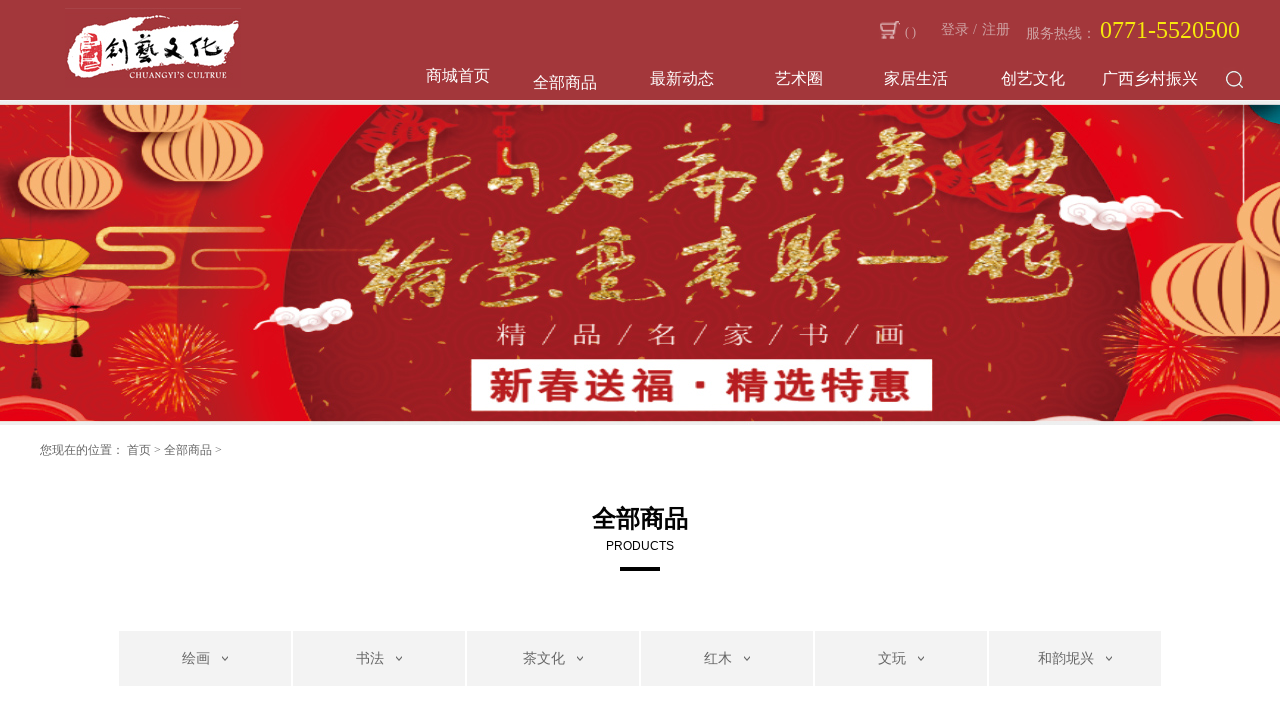

--- FILE ---
content_type: text/html;charset=utf-8
request_url: http://www.chuangyiwh.com/pro.aspx?fid=n3:3:3&pageindex=17
body_size: 12421
content:
<!DOCTYPE HTML PUBLIC "-//W3C//DTD HTML 4.01 Transitional//EN" "http://www.w3c.org/TR/1999/REC-html401-19991224/loose.dtd">


<html lang="zh-cn" xmlns="http://www.w3.org/1999/xhtml">
<head><title>
	全部商品 - 创艺文化和韵轩艺术商城
</title><meta name="keywords" content="全部商品,创艺文化和韵轩艺术商城"/><meta name="description" content="全部商品,创艺文化和韵轩艺术商城"/><link rel="canonical" href="http://www.chuangyiwh.com/pro.aspx?fid=n3:3:3" /><meta name="renderer" content="webkit" /><meta content="text/html; charset=utf-8" http-equiv="Content-Type" /><link id="css__pro" rel="stylesheet" type="text/css" href="https://0.rc.xiniu.com/g4/M00/6D/63/CgAG0mNts4OAXLOiAAA-JDNp4Jw558.css?d=20181226093342" /><link rel="bookmark" href="/Images/logo.ico" /><link rel="shortcut icon" href="/Images/logo.ico" />
	
	<script type="text/javascript">var _jtime=new Date();function jqload(){window.jLoad=new Date()-_jtime;}function jqerror(){window.jLoad=-1;}</script>
    <script type="text/javascript" src="https://1.rc.xiniu.com/js/jq/jqueryV173.js" onload="jqload()" onerror="jqerror()" id="jquery"></script>
	<script type="text/javascript" src="https://1.rc.xiniu.com/js/pb/2/Public.js"></script>	
	<script type="text/javascript" src="https://1.rc.xiniu.com/js/tl/swfobject_modified.js"></script>
	<script type="text/javascript" src="https://1.rc.xiniu.com/js/tl/swfobject.js"></script>
	 
</head>
<body class="pro_body">
<form method="get" id="form1" name="form1" NavigateId="3" data-pid="0218218218014501982032160196209202220204218203014501982102080" data-mid="0208014501982032160196209202220204218203014501982102080">
<div class="aspNetHidden">
<input type="hidden" name="__VIEWSTATE" id="__VIEWSTATE" value="" />
</div>

        <div id="ea_h">
            <div class="top">
                <div class="t_t">

                    <div id="xn_h_11_wrap" class="xn_h_11_wrap">
                        
                            <div class="xn_h_11_Search">
                                <div class="xn_h_11_Search_lb">
                                    <div class="xn_h_11_Search_img">
                                    </div>
                                    <div class="xn_h_11_Search_HVbox">
                                        <table cellspacing="0" cellpadding="0"  border="0"><tr>
<td>
<input name="xn_h_11_Search$tbSearch" type="text" id="xn_h_11_Search_tbSearch" class="xn_h_11_Search_text" DefaultText="" onmousedown="if(this.value == &#39;&#39;){this.value = &#39;&#39;;}" onkeyup="ShoveEIMS3_OnKeyPress(event, &#39;img_xn_h_11_Search&#39;)" onkeydown="ShoveEIMS3_OnKeyDown(event)" onblur="if(this.value == &#39;&#39; || this.value == &#39;&#39;){this.value = &#39;&#39;;}" /></td>
<td><img id="img_xn_h_11_Search" border="0" src="" alt="创艺文化和韵轩艺术商城" LevelOneType="2" onclick="ShoveEIMS3_Transf(this,'search.aspx','xn_h_11_Search_tbSearch','xn_h_11_Search', true)" style="cursor:pointer;" /></td>
</tr></table>
<script type='text/javascript'>document.getElementById("xn_h_11_Search_tbSearch").onkeydown=function(event){ var e=event || window.Event; if(e.keyCode==13){ e.returnValue = false;if(e.preventDefault){ e.preventDefault(); }}}</script>

                                    </div>
                                </div>
                            </div>
                        
                    
                    </div>


                    <div id="t_name" class="t_name">
                        
                        <span name="_t_name1|" class="_t_name1">服务热线：</span>
                        
                        <span name="_t_name2|" class="_t_name2"><font size="5">0771-5520500</font></span>
                        
                    </div>


                    <div id="xn_h_12_wrap" class="xn_h_12_wrap">
                        
                         
                            <div id="EIMS_C_40000_Panel">
                                <ul id="EIMS_C_40000_Normall" class="xn_h_12_redlogin">
                                    <li id="EIMS_C_40000_normallName" class="xn_h_12_rlname"></li>
                                    <li id="EIMS_C_40000_normallName1" class="xn_h_12_rlname1"></li>
                                    <li class="xn_h_12_rllogin"><a href="login.aspx">登录</a>&nbsp;/</li>
                                    <li class="xn_h_12_rlreg"><a href="reg.aspx">注册</a></li>
                                </ul>
                                <ul id="EIMS_C_40000_Logined" class="xn_h_12_onlogin" style="display: none">
                                    <li class="xn_h_12_olwel"><span name="_onlogin1"> 欢迎您，</span></li>
                                    <li class="xn_h_12_olname"><span id="EIMS_C_40000_loginedName"></span></li>
                                    <li class="xn_h_12_oltc"><a id="EIMS_C_40000_loginout" href="javascript:void(0)">退出</a></li>
                                </ul> 
                            </div>
                            
                        
                        
                    </div>


                    <div id="xn_h_15_wrap" class="xn_h_15_wrap">
                                
                                <div id="EIMS_C_40007_1_panel" class="EIMS_C_40007_1_wrap">
                                    <div id="EIMS_C_40007_1_cartn" class="EIMS_C_40007_1_cartn">
                                        <span class="EIMS_C_40007_1_carimg">
                                            <img data-original="https://1.rc.xiniu.com/rc/Heads/36917/images/car.png" alt="购物车图片" src="" />
                                        </span> 
                                        <span class="EIMS_C_40007_1_cartname" onclick="EIMS_C_40007_1.ClickShopCart()">购物车</span>
                                        <span class="xn_h_15_left">(</span>
                                        <span class="EIMS_C_40007_1_cartorder" id="EIMS_C_40007_1_cartorder"></span>
                                        <span class="xn_h_15_right">)</span>
                                    </div>
                                </div>
                                
                                
                            </div>


                    <div id="t_logo" class="t_logo"> 
                        
                        <div id="ea_l"><a href="/" target="_self"><img alt="创艺和韵轩" src="https://0.rc.xiniu.com/g2/M00/1A/E7/CgAGfFxOoluALhNwAACmGCAUhy8386.jpg" /></a></div>
                         
                        
                    </div>

</div>
                
                <div id="ea_n">

                    <div id="xn_n_14_wrap" class="xn_n_14_wrap">
                    	
                        <div class="xn_n_14_wrap_main">
                            <ul id="xn_n_14_VMenu1" class="type1Ul type1Ul_n000">
<li id="type1Li_n0" level=0 index=0 class="xn_n_14_wrap_shoeye"><a href="/" target="_self" >商城首页</a></li>
<li id="type1Li_n3" level=0 data_id="3" type="n" index=1 class="xn_n_14_wrap_menu1">
<a href="pro.aspx?FId=n3:3:3" target="_self"><span name="xn_n_14_VMenu1899733588|T_Navigates|Id|3|Name">全部商品</span></a><ul id="type1Ul_t301" style="display:none" class="type1Ul type1Ul_t301">
<li id="type1Li_t301_1" data_id="3_10" class="xn_n_14_wrap_menu2" type="t" index=1 level=1><a href="products.aspx?TypeId=10&FId=t3:10:3" target="_self"><span name="xn_n_14_VMenu11916120020|T_ProductTypes|Id|10|Name">绘画</span></a>
<ul id="type1Ul_t3102" style="display:none" class="type1Ul type1Ul_t3102">
<li id="type1Li_t3102_1" data_id="3_111" class="xn_n_14_wrap_menu3" type="t" index=1 level=2><a href="products.aspx?TypeId=111&FId=t3:111:3" target="_self"><span name="xn_n_14_VMenu1848739868|T_ProductTypes|Id|111|Name">何小葵</span></a>
</li>
<li id="type1Li_t3102_2" data_id="3_27" class="xn_n_14_wrap_menu3" type="t" index=2 level=2><a href="products.aspx?TypeId=27&FId=t3:27:3" target="_self"><span name="xn_n_14_VMenu1787825642|T_ProductTypes|Id|27|Name">刘应中</span></a>
</li>
<li id="type1Li_t3102_3" data_id="3_67" class="xn_n_14_wrap_menu3" type="t" index=3 level=2><a href="products.aspx?TypeId=67&FId=t3:67:3" target="_self"><span name="xn_n_14_VMenu11604088382|T_ProductTypes|Id|67|Name">张明学</span></a>
</li>
<li id="type1Li_t3102_4" data_id="3_68" class="xn_n_14_wrap_menu3" type="t" index=4 level=2><a href="products.aspx?TypeId=68&FId=t3:68:3" target="_self"><span name="xn_n_14_VMenu1397377626|T_ProductTypes|Id|68|Name">郑锡强</span></a>
</li>
<li id="type1Li_t3102_5" data_id="3_92" class="xn_n_14_wrap_menu3" type="t" index=5 level=2><a href="products.aspx?TypeId=92&FId=t3:92:3" target="_self"><span name="xn_n_14_VMenu11086879916|T_ProductTypes|Id|92|Name">徐子平</span></a>
</li>
<li id="type1Li_t3102_6" data_id="3_76" class="xn_n_14_wrap_menu3" type="t" index=6 level=2><a href="products.aspx?TypeId=76&FId=t3:76:3" target="_self"><span name="xn_n_14_VMenu1849436870|T_ProductTypes|Id|76|Name">扈本询</span></a>
</li>
</ul>
</li>
<li id="type1Li_t301_2" data_id="3_13" class="xn_n_14_wrap_menu2" type="t" index=2 level=1><a href="products.aspx?TypeId=13&FId=t3:13:3" target="_self"><span name="xn_n_14_VMenu12581678|T_ProductTypes|Id|13|Name">书法</span></a>
<ul id="type1Ul_t3132" style="display:none" class="type1Ul type1Ul_t3132">
<li id="type1Li_t3132_1" data_id="3_110" class="xn_n_14_wrap_menu3" type="t" index=1 level=2><a href="products.aspx?TypeId=110&FId=t3:110:3" target="_self"><span name="xn_n_14_VMenu12119192103|T_ProductTypes|Id|110|Name">何小葵</span></a>
</li>
<li id="type1Li_t3132_2" data_id="3_106" class="xn_n_14_wrap_menu3" type="t" index=2 level=2><a href="products.aspx?TypeId=106&FId=t3:106:3" target="_self"><span name="xn_n_14_VMenu1604269900|T_ProductTypes|Id|106|Name">张殷实</span></a>
</li>
<li id="type1Li_t3132_3" data_id="3_105" class="xn_n_14_wrap_menu3" type="t" index=3 level=2><a href="products.aspx?TypeId=105&FId=t3:105:3" target="_self"><span name="xn_n_14_VMenu1755249967|T_ProductTypes|Id|105|Name">书籍</span></a>
</li>
<li id="type1Li_t3132_4" data_id="3_69" class="xn_n_14_wrap_menu3" type="t" index=4 level=2><a href="products.aspx?TypeId=69&FId=t3:69:3" target="_self"><span name="xn_n_14_VMenu11567573692|T_ProductTypes|Id|69|Name">刘应中</span></a>
</li>
<li id="type1Li_t3132_5" data_id="3_70" class="xn_n_14_wrap_menu3" type="t" index=5 level=2><a href="products.aspx?TypeId=70&FId=t3:70:3" target="_self"><span name="xn_n_14_VMenu12005737441|T_ProductTypes|Id|70|Name">郑锡强</span></a>
</li>
<li id="type1Li_t3132_6" data_id="3_91" class="xn_n_14_wrap_menu3" type="t" index=6 level=2><a href="products.aspx?TypeId=91&FId=t3:91:3" target="_self"><span name="xn_n_14_VMenu1356970306|T_ProductTypes|Id|91|Name">彭匈</span></a>
</li>
</ul>
</li>
<li id="type1Li_t301_3" data_id="3_79" class="xn_n_14_wrap_menu2" type="t" index=3 level=1><a href="products.aspx?TypeId=79&FId=t3:79:3" target="_self"><span name="xn_n_14_VMenu11093486417|T_ProductTypes|Id|79|Name">茶文化</span></a>
<ul id="type1Ul_t3792" style="display:none" class="type1Ul type1Ul_t3792">
<li id="type1Li_t3792_1" data_id="3_108" class="xn_n_14_wrap_menu3" type="t" index=1 level=2><a href="products.aspx?TypeId=108&FId=t3:108:3" target="_self"><span name="xn_n_14_VMenu11687071431|T_ProductTypes|Id|108|Name">六堡茶</span></a>
</li>
<li id="type1Li_t3792_2" data_id="3_80" class="xn_n_14_wrap_menu3" type="t" index=2 level=2><a href="products.aspx?TypeId=80&FId=t3:80:3" target="_self"><span name="xn_n_14_VMenu11964874939|T_ProductTypes|Id|80|Name">茶文化</span></a>
</li>
</ul>
</li>
<li id="type1Li_t301_4" data_id="3_75" class="xn_n_14_wrap_menu2" type="t" index=4 level=1><a href="products.aspx?TypeId=75&FId=t3:75:3" target="_self"><span name="xn_n_14_VMenu12145378731|T_ProductTypes|Id|75|Name">红木</span></a>
<ul id="type1Ul_t3752" style="display:none" class="type1Ul type1Ul_t3752">
<li id="type1Li_t3752_1" data_id="3_115" class="xn_n_14_wrap_menu3" type="t" index=1 level=2><a href="products.aspx?TypeId=115&FId=t3:115:3" target="_self"><span name="xn_n_14_VMenu11014804636|T_ProductTypes|Id|115|Name">铁梨木</span></a>
</li>
<li id="type1Li_t3752_2" data_id="3_109" class="xn_n_14_wrap_menu3" type="t" index=2 level=2><a href="products.aspx?TypeId=109&FId=t3:109:3" target="_self"><span name="xn_n_14_VMenu146455531|T_ProductTypes|Id|109|Name">古巴木</span></a>
</li>
<li id="type1Li_t3752_3" data_id="3_107" class="xn_n_14_wrap_menu3" type="t" index=3 level=2><a href="products.aspx?TypeId=107&FId=t3:107:3" target="_self"><span name="xn_n_14_VMenu11521755439|T_ProductTypes|Id|107|Name">大红酸枝</span></a>
</li>
<li id="type1Li_t3752_4" data_id="3_101" class="xn_n_14_wrap_menu3" type="t" index=4 level=2><a href="products.aspx?TypeId=101&FId=t3:101:3" target="_self"><span name="xn_n_14_VMenu11393154325|T_ProductTypes|Id|101|Name">金丝楠木</span></a>
</li>
<li id="type1Li_t3752_5" data_id="3_100" class="xn_n_14_wrap_menu3" type="t" index=5 level=2><a href="products.aspx?TypeId=100&FId=t3:100:3" target="_self"><span name="xn_n_14_VMenu11637226279|T_ProductTypes|Id|100|Name">崖柏</span></a>
</li>
<li id="type1Li_t3752_6" data_id="3_97" class="xn_n_14_wrap_menu3" type="t" index=6 level=2><a href="products.aspx?TypeId=97&FId=t3:97:3" target="_self"><span name="xn_n_14_VMenu1367597254|T_ProductTypes|Id|97|Name">越南黄花梨</span></a>
</li>
<li id="type1Li_t3752_7" data_id="3_96" class="xn_n_14_wrap_menu3" type="t" index=7 level=2><a href="products.aspx?TypeId=96&FId=t3:96:3" target="_self"><span name="xn_n_14_VMenu11219487384|T_ProductTypes|Id|96|Name">海南黄花梨</span></a>
</li>
<li id="type1Li_t3752_8" data_id="3_95" class="xn_n_14_wrap_menu3" type="t" index=8 level=2><a href="products.aspx?TypeId=95&FId=t3:95:3" target="_self"><span name="xn_n_14_VMenu11204712907|T_ProductTypes|Id|95|Name">台湾龙柏</span></a>
</li>
</ul>
</li>
<li id="type1Li_t301_5" data_id="3_66" class="xn_n_14_wrap_menu2" type="t" index=5 level=1><a href="products.aspx?TypeId=66&FId=t3:66:3" target="_self"><span name="xn_n_14_VMenu1828339141|T_ProductTypes|Id|66|Name">文玩</span></a>
<ul id="type1Ul_t3662" style="display:none" class="type1Ul type1Ul_t3662">
<li id="type1Li_t3662_1" data_id="3_73" class="xn_n_14_wrap_menu3" type="t" index=1 level=2><a href="products.aspx?TypeId=73&FId=t3:73:3" target="_self"><span name="xn_n_14_VMenu11897025143|T_ProductTypes|Id|73|Name">文玩玉石</span></a>
<ul id="type1Ul_t3733" style="display:none" class="type1Ul type1Ul_t3733">
<li id="type1Li_t3733_1" data_id="3_12" class="xn_n_14_wrap_menu4" type="t" index=1 level=3><a href="products.aspx?TypeId=12&FId=t3:12:3" target="_self"><span name="xn_n_14_VMenu11964170772|T_ProductTypes|Id|12|Name">唐卡</span></a>
<ul id="type1Ul_t3124" style="display:none" class="type1Ul type1Ul_t3124">
<li id="type1Li_t3124_1" data_id="3_71" class="xn_n_14_wrap_menu5" type="t" index=1 level=4><a href="products.aspx?TypeId=71&FId=t3:71:3" target="_self"><span name="xn_n_14_VMenu1304354998|T_ProductTypes|Id|71|Name">唐卡</span></a>
</li>
</ul>
</li>
<li id="type1Li_t3733_2" data_id="3_11" class="xn_n_14_wrap_menu4" type="t" index=2 level=3><a href="products.aspx?TypeId=11&FId=t3:11:3" target="_self"><span name="xn_n_14_VMenu11163052452|T_ProductTypes|Id|11|Name">文房四宝</span></a>
<ul id="type1Ul_t3114" style="display:none" class="type1Ul type1Ul_t3114">
<li id="type1Li_t3114_1" data_id="3_72" class="xn_n_14_wrap_menu5" type="t" index=1 level=4><a href="products.aspx?TypeId=72&FId=t3:72:3" target="_self"><span name="xn_n_14_VMenu11931311225|T_ProductTypes|Id|72|Name">文房四宝</span></a>
</li>
</ul>
</li>
<li id="type1Li_t3733_3" data_id="3_77" class="xn_n_14_wrap_menu4" type="t" index=3 level=3><a href="products.aspx?TypeId=77&FId=t3:77:3" target="_self"><span name="xn_n_14_VMenu1383361659|T_ProductTypes|Id|77|Name">紫砂玉器</span></a>
<ul id="type1Ul_t3774" style="display:none" class="type1Ul type1Ul_t3774">
<li id="type1Li_t3774_1" data_id="3_78" class="xn_n_14_wrap_menu5" type="t" index=1 level=4><a href="products.aspx?TypeId=78&FId=t3:78:3" target="_self"><span name="xn_n_14_VMenu1596567551|T_ProductTypes|Id|78|Name">紫砂玉器</span></a>
</li>
</ul>
</li>
</ul>
</li>
</ul>
</li>
<li id="type1Li_t301_6" data_id="3_94" class="xn_n_14_wrap_menu2" type="t" index=6 level=1><a href="products.aspx?TypeId=94&FId=t3:94:3" target="_self"><span name="xn_n_14_VMenu1627668666|T_ProductTypes|Id|94|Name">和韵坭兴</span></a>
<ul id="type1Ul_t3942" style="display:none" class="type1Ul type1Ul_t3942">
<li id="type1Li_t3942_1" data_id="3_114" class="xn_n_14_wrap_menu3" type="t" index=1 level=2><a href="products.aspx?TypeId=114&FId=t3:114:3" target="_self"><span name="xn_n_14_VMenu11881413825|T_ProductTypes|Id|114|Name">老壶</span></a>
</li>
<li id="type1Li_t3942_2" data_id="3_113" class="xn_n_14_wrap_menu3" type="t" index=2 level=2><a href="products.aspx?TypeId=113&FId=t3:113:3" target="_self"><span name="xn_n_14_VMenu1234796128|T_ProductTypes|Id|113|Name">坭兴陶老壶</span></a>
</li>
<li id="type1Li_t3942_3" data_id="3_112" class="xn_n_14_wrap_menu3" type="t" index=3 level=2><a href="products.aspx?TypeId=112&FId=t3:112:3" target="_self"><span name="xn_n_14_VMenu1583519225|T_ProductTypes|Id|112|Name">茶叶罐</span></a>
</li>
<li id="type1Li_t3942_4" data_id="3_102" class="xn_n_14_wrap_menu3" type="t" index=4 level=2><a href="products.aspx?TypeId=102&FId=t3:102:3" target="_self"><span name="xn_n_14_VMenu1717254493|T_ProductTypes|Id|102|Name">单壶</span></a>
</li>
<li id="type1Li_t3942_5" data_id="3_98" class="xn_n_14_wrap_menu3" type="t" index=5 level=2><a href="products.aspx?TypeId=98&FId=t3:98:3" target="_self"><span name="xn_n_14_VMenu145171053|T_ProductTypes|Id|98|Name">和韵坭兴茶壶套装</span></a>
</li>
</ul>
</li>
</ul>
</li>
<li id="type1Li_n2" level=0 data_id="2" type="n" index=2 class="xn_n_14_wrap_menu1">
<a href="news_complex.aspx?FId=n2:2:2" target="_self"><span name="xn_n_14_VMenu12070742451|T_Navigates|Id|2|Name">最新动态</span></a><ul id="type1Ul_t201" style="display:none" class="type1Ul type1Ul_t201">
<li id="type1Li_t201_1" data_id="2_5" class="xn_n_14_wrap_menu2" type="t" index=1 level=1><a href="news.aspx?TypeId=5&FId=t2:5:2" target="_self"><span name="xn_n_14_VMenu12048676111|T_NewsTypes|Id|5|Name">新闻资讯</span></a>
</li>
<li id="type1Li_t201_2" data_id="2_4" class="xn_n_14_wrap_menu2" type="t" index=2 level=1><a href="news.aspx?TypeId=4&FId=t2:4:2" target="_self"><span name="xn_n_14_VMenu1696377187|T_NewsTypes|Id|4|Name">中外文化交流</span></a>
</li>
</ul>
</li>
<li id="type1Li_n4" level=0 data_id="4" type="n" index=3 class="xn_n_14_wrap_menu1">
<a href="case_complex.aspx?FId=n4:4:4" target="_self"><span name="xn_n_14_VMenu1692909801|T_Navigates|Id|4|Name">艺术圈</span></a><ul id="type1Ul_t401" style="display:none" class="type1Ul type1Ul_t401">
<li id="type1Li_t401_1" data_id="4_29" class="xn_n_14_wrap_menu2" type="t" index=1 level=1><a href="case.aspx?TypeId=29&FId=t4:29:4" target="_self"><span name="xn_n_14_VMenu1508888155|T_NewsTypes|Id|29|Name">创艺名家库</span></a>
</li>
</ul>
</li>
<li id="type1Li_n28" level=0 data_id="28" type="n" index=4 class="xn_n_14_wrap_menu1">
<a href="clapro_complex.aspx?FId=n28:28:28" rel="nofollow" target="_self"><span name="xn_n_14_VMenu11937965723|T_Navigates|Id|28|Name">家居生活</span></a><ul id="type1Ul_t2801" style="display:none" class="type1Ul type1Ul_t2801">
<li id="type1Li_t2801_1" data_id="28_21" class="xn_n_14_wrap_menu2" type="t" index=1 level=1><a href="claproducts.aspx?TypeId=21&FId=t28:21:28" rel="nofollow" target="_self"><span name="xn_n_14_VMenu1696010770|T_ProductTypes|Id|21|Name">书画定制</span></a>
</li>
<li id="type1Li_t2801_2" data_id="28_93" class="xn_n_14_wrap_menu2" type="t" index=2 level=1><a href="claproducts.aspx?TypeId=93&FId=t28:93:28" rel="nofollow" target="_self"><span name="xn_n_14_VMenu1948037726|T_ProductTypes|Id|93|Name">和韵坭兴</span></a>
</li>
<li id="type1Li_t2801_3" data_id="28_87" class="xn_n_14_wrap_menu2" type="t" index=3 level=1><a href="claproducts.aspx?TypeId=87&FId=t28:87:28" rel="nofollow" target="_self"><span name="xn_n_14_VMenu162660917|T_ProductTypes|Id|87|Name">红木家具定制</span></a>
</li>
<li id="type1Li_t2801_4" data_id="28_86" class="xn_n_14_wrap_menu2" type="t" index=4 level=1><a href="claproducts.aspx?TypeId=86&FId=t28:86:28" rel="nofollow" target="_self"><span name="xn_n_14_VMenu1359907100|T_ProductTypes|Id|86|Name">音乐壁定制</span></a>
</li>
</ul>
</li>
<li id="type1Li_n1" level=0 data_id="1" type="n" index=5 class="xn_n_14_wrap_menu1">
<a href="about_complex.aspx?FId=n1:1:1" rel="nofollow" target="_self"><span name="xn_n_14_VMenu11750594065|T_Navigates|Id|1|Name">创艺文化</span></a><ul id="type1Ul_t101" style="display:none" class="type1Ul type1Ul_t101">
<li id="type1Li_t101_1" data_id="1_2" class="xn_n_14_wrap_menu2" type="t" index=1 level=1><a href="about.aspx?TypeId=2&FId=t1:2:1" rel="nofollow" target="_self"><span name="xn_n_14_VMenu12071444409|T_NewsTypes|Id|2|Name">企业文化</span></a>
</li>
<li id="type1Li_t101_2" data_id="1_3" class="xn_n_14_wrap_menu2" type="t" index=2 level=1><a href="about.aspx?TypeID=3&fid=t1:3:1" rel="nofollow" target="_self"><span name="xn_n_14_VMenu11712404000|T_NewsTypes|Id|3|Name">资质荣誉</span></a>
</li>
<li id="type1Li_t101_3" data_id="1_26" class="xn_n_14_wrap_menu2" type="t" index=3 level=1><a href="about.aspx?TypeId=26&FId=t1:26:1" rel="nofollow" target="_self"><span name="xn_n_14_VMenu11127219989|T_NewsTypes|Id|26|Name">发展历程</span></a>
</li>
<li id="type1Li_t101_4" data_id="1_1" class="xn_n_14_wrap_menu2" type="t" index=4 level=1><a href="about.aspx?TypeId=1&FId=t1:1:1" rel="nofollow" target="_self"><span name="xn_n_14_VMenu11525461796|T_NewsTypes|Id|1|Name">创艺文化简介</span></a>
</li>
</ul>
</li>
<li id="type1Li_n14" level=0 data_id="14" type="n" index=6 class="xn_n_14_wrap_menu1">
<a href="down_complex.aspx?FId=n14:14:14" rel="nofollow" target="_self"><span name="xn_n_14_VMenu1522965695|T_Navigates|Id|14|Name">广西乡村振兴</span></a></li>
</ul>
<script type="text/javascript">var xn_n_14_VMenu1={normal:{class1:'xn_n_14_wrap_menu1',class2:'xn_n_14_wrap_menu2',class3:'xn_n_14_wrap_menu3',class4:'xn_n_14_wrap_menu4',class5:'xn_n_14_wrap_menu5',class6:'xn_n_14_wrap_menu6'},visited:{class1:'xn_n_14_wrap_menu1_2',class2:'xn_n_14_wrap_menu2_2',class3:'xn_n_14_wrap_menu3_2',class4:'xn_n_14_wrap_menu4_2',class5:'xn_n_14_wrap_menu5_2',class6:'xn_n_14_wrap_menu6_2',class6:'xn_n_14_wrap_menu6_2'},home:{defaultClass:'xn_n_14_wrap_shoeye',visitedClass:'xn_n_14_wrap_shoeye'},content:{defaultClass:'',visitedClass:'',focusClass:''},focus:{class1:'xn_n_14_wrap_menu1_cur',class2:'xn_n_14_wrap_menu2_cur',class3:'xn_n_14_wrap_menu3_cur',class4:'xn_n_14_wrap_menu4_cur',class5:'xn_n_14_wrap_menu5_cur',class6:'xn_n_14_wrap_menu6_cur'},beforeTag:{packUpClass:'',packDownClass:''},expendEffect:1,aniEffect:3,fIdParam:'FId',topUlId:'xn_n_14_VMenu1',homeLiId:'type1Li_n0'};xn_n_14_VMenu1.menu=new BaseControlMenu();xn_n_14_VMenu1.menu.Init('xn_n_14_VMenu1',xn_n_14_VMenu1);xn_n_14_VMenu1.menu.InitMenu('type1Ul_n000',xn_n_14_VMenu1);</script>
                        </div>
                    	
                        
                    </div>

</div>
                
            </div>
        </div>
        
  
        <div id="ea_ba">
            
            <div id="products_banner" class="products_banner">
                <div class="products_banner_m">
                    <img  data-original="https://0.rc.xiniu.com/g2/M00/1B/72/CgAGfFxTmdOAF5lcAAWrEeUTxsA726.jpg" alt="" />
                </div>
				
            </div>
            
        </div>
        
  
        <div id="ea_c">
            <div class="n_main">
                <div class="n_content">
                    
                    <div id="n_content_right_name_r" class="n_content_right_name_r">
                        <ul>
                            <li>
                                <span class="n_r_wz1">
                                    
                                    <span name="_n_r_wz1">您现在的位置：</span>
                                    
                                </span><span class="n_r_wz2">
                                    <a href="/">
                                    <span name="_n_r_wz2">首页</span>
                                    </a>
                                </span><span class="n_r_wz3">></span>
                                <span class="n_r_wz4">
                                    <span id='ShoveWebControl_Text_products'><a href="pro.aspx?fid=n3:3:3" target="_self">全部商品</a></span>
                                </span>
                                <span class="n_r_wz5">></span>
                                <span class="n_r_wz6">
                                    
                                </span>
                            </li>
                            <li>
                                <img src="https://1.rc.xiniu.com/rc/Contents/30985/Images/icpsp1_n_right_wz.png" alt="" />
                            </li>
                        </ul>
                        
                    </div>
                    
                    <div class="n_content_left">
                        
                        <div id="n_content_left_t" class="n_content_left_t">
                            <span class="n_content_left_t1">
                                <span id='ShoveWebControl_Text1'>全部商品</span>
                            </span><span class="n_content_left_t2">
                                
                                <span name="_nleft_n_name1">Products</span>
                                
                            </span>
							
                        </div>
                        
                        
                        <div id="n_content_left_cnt" class="n_content_left_cnt">
                            <ul id="ShoveWebControl_VMenu2" class="left_typeUl left_typeUl_n000" style="display:none">
<ul id="left_typeUl_t300" class="left_typeUl left_typeUl_t300">
<li id="left_typeLi_t300_1" data_id="3_10" class="left_menu1" type="t" index=1 level=0><a href="products.aspx?TypeId=10&FId=t3:10:3" target="_self"><span name="ShoveWebControl_VMenu2587613998|T_ProductTypes|Id|10|Name">绘画</span></a>
<ul id="left_typeUl_t3101" style="display:none" expend=0 class="left_typeUl left_typeUl_t3101">
<li id="left_typeLi_t3101_1" data_id="3_111" class="left_menu2" type="t" index=1 level=1><a href="products.aspx?TypeId=111&FId=t3:111:3" target="_self"><span name="ShoveWebControl_VMenu21505853678|T_ProductTypes|Id|111|Name">何小葵</span></a>
</li>
<li id="left_typeLi_t3101_2" data_id="3_27" class="left_menu2" type="t" index=2 level=1><a href="products.aspx?TypeId=27&FId=t3:27:3" target="_self"><span name="ShoveWebControl_VMenu21694287932|T_ProductTypes|Id|27|Name">刘应中</span></a>
</li>
<li id="left_typeLi_t3101_3" data_id="3_67" class="left_menu2" type="t" index=3 level=1><a href="products.aspx?TypeId=67&FId=t3:67:3" target="_self"><span name="ShoveWebControl_VMenu21671531723|T_ProductTypes|Id|67|Name">张明学</span></a>
</li>
<li id="left_typeLi_t3101_4" data_id="3_68" class="left_menu2" type="t" index=4 level=1><a href="products.aspx?TypeId=68&FId=t3:68:3" target="_self"><span name="ShoveWebControl_VMenu2328488841|T_ProductTypes|Id|68|Name">郑锡强</span></a>
</li>
<li id="left_typeLi_t3101_5" data_id="3_92" class="left_menu2" type="t" index=5 level=1><a href="products.aspx?TypeId=92&FId=t3:92:3" target="_self"><span name="ShoveWebControl_VMenu22027896894|T_ProductTypes|Id|92|Name">徐子平</span></a>
</li>
<li id="left_typeLi_t3101_6" data_id="3_76" class="left_menu2" type="t" index=6 level=1><a href="products.aspx?TypeId=76&FId=t3:76:3" target="_self"><span name="ShoveWebControl_VMenu21185563762|T_ProductTypes|Id|76|Name">扈本询</span></a>
</li>
</ul>
</li>
<li id="left_typeLi_t300_2" data_id="3_13" class="left_menu1" type="t" index=2 level=0><a href="products.aspx?TypeId=13&FId=t3:13:3" target="_self"><span name="ShoveWebControl_VMenu2155503934|T_ProductTypes|Id|13|Name">书法</span></a>
<ul id="left_typeUl_t3131" style="display:none" expend=0 class="left_typeUl left_typeUl_t3131">
<li id="left_typeLi_t3131_1" data_id="3_110" class="left_menu2" type="t" index=1 level=1><a href="products.aspx?TypeId=110&FId=t3:110:3" target="_self"><span name="ShoveWebControl_VMenu22129134969|T_ProductTypes|Id|110|Name">何小葵</span></a>
</li>
<li id="left_typeLi_t3131_2" data_id="3_106" class="left_menu2" type="t" index=2 level=1><a href="products.aspx?TypeId=106&FId=t3:106:3" target="_self"><span name="ShoveWebControl_VMenu21515459830|T_ProductTypes|Id|106|Name">张殷实</span></a>
</li>
<li id="left_typeLi_t3131_3" data_id="3_105" class="left_menu2" type="t" index=3 level=1><a href="products.aspx?TypeId=105&FId=t3:105:3" target="_self"><span name="ShoveWebControl_VMenu21370288986|T_ProductTypes|Id|105|Name">书籍</span></a>
</li>
<li id="left_typeLi_t3131_4" data_id="3_69" class="left_menu2" type="t" index=4 level=1><a href="products.aspx?TypeId=69&FId=t3:69:3" target="_self"><span name="ShoveWebControl_VMenu2701598833|T_ProductTypes|Id|69|Name">刘应中</span></a>
</li>
<li id="left_typeLi_t3131_5" data_id="3_70" class="left_menu2" type="t" index=5 level=1><a href="products.aspx?TypeId=70&FId=t3:70:3" target="_self"><span name="ShoveWebControl_VMenu21959191343|T_ProductTypes|Id|70|Name">郑锡强</span></a>
</li>
<li id="left_typeLi_t3131_6" data_id="3_91" class="left_menu2" type="t" index=6 level=1><a href="products.aspx?TypeId=91&FId=t3:91:3" target="_self"><span name="ShoveWebControl_VMenu21204303571|T_ProductTypes|Id|91|Name">彭匈</span></a>
</li>
</ul>
</li>
<li id="left_typeLi_t300_3" data_id="3_79" class="left_menu1" type="t" index=3 level=0><a href="products.aspx?TypeId=79&FId=t3:79:3" target="_self"><span name="ShoveWebControl_VMenu21424368250|T_ProductTypes|Id|79|Name">茶文化</span></a>
<ul id="left_typeUl_t3791" style="display:none" expend=0 class="left_typeUl left_typeUl_t3791">
<li id="left_typeLi_t3791_1" data_id="3_108" class="left_menu2" type="t" index=1 level=1><a href="products.aspx?TypeId=108&FId=t3:108:3" target="_self"><span name="ShoveWebControl_VMenu2180148975|T_ProductTypes|Id|108|Name">六堡茶</span></a>
</li>
<li id="left_typeLi_t3791_2" data_id="3_80" class="left_menu2" type="t" index=2 level=1><a href="products.aspx?TypeId=80&FId=t3:80:3" target="_self"><span name="ShoveWebControl_VMenu21982785008|T_ProductTypes|Id|80|Name">茶文化</span></a>
</li>
</ul>
</li>
<li id="left_typeLi_t300_4" data_id="3_75" class="left_menu1" type="t" index=4 level=0><a href="products.aspx?TypeId=75&FId=t3:75:3" target="_self"><span name="ShoveWebControl_VMenu231987917|T_ProductTypes|Id|75|Name">红木</span></a>
<ul id="left_typeUl_t3751" style="display:none" expend=0 class="left_typeUl left_typeUl_t3751">
<li id="left_typeLi_t3751_1" data_id="3_115" class="left_menu2" type="t" index=1 level=1><a href="products.aspx?TypeId=115&FId=t3:115:3" target="_self"><span name="ShoveWebControl_VMenu21806915050|T_ProductTypes|Id|115|Name">铁梨木</span></a>
</li>
<li id="left_typeLi_t3751_2" data_id="3_109" class="left_menu2" type="t" index=2 level=1><a href="products.aspx?TypeId=109&FId=t3:109:3" target="_self"><span name="ShoveWebControl_VMenu2277171174|T_ProductTypes|Id|109|Name">古巴木</span></a>
</li>
<li id="left_typeLi_t3751_3" data_id="3_107" class="left_menu2" type="t" index=3 level=1><a href="products.aspx?TypeId=107&FId=t3:107:3" target="_self"><span name="ShoveWebControl_VMenu22089585460|T_ProductTypes|Id|107|Name">大红酸枝</span></a>
</li>
<li id="left_typeLi_t3751_4" data_id="3_101" class="left_menu2" type="t" index=4 level=1><a href="products.aspx?TypeId=101&FId=t3:101:3" target="_self"><span name="ShoveWebControl_VMenu21007117947|T_ProductTypes|Id|101|Name">金丝楠木</span></a>
</li>
<li id="left_typeLi_t3751_5" data_id="3_100" class="left_menu2" type="t" index=5 level=1><a href="products.aspx?TypeId=100&FId=t3:100:3" target="_self"><span name="ShoveWebControl_VMenu2846675759|T_ProductTypes|Id|100|Name">崖柏</span></a>
</li>
<li id="left_typeLi_t3751_6" data_id="3_97" class="left_menu2" type="t" index=6 level=1><a href="products.aspx?TypeId=97&FId=t3:97:3" target="_self"><span name="ShoveWebControl_VMenu2952860455|T_ProductTypes|Id|97|Name">越南黄花梨</span></a>
</li>
<li id="left_typeLi_t3751_7" data_id="3_96" class="left_menu2" type="t" index=7 level=1><a href="products.aspx?TypeId=96&FId=t3:96:3" target="_self"><span name="ShoveWebControl_VMenu2991655819|T_ProductTypes|Id|96|Name">海南黄花梨</span></a>
</li>
<li id="left_typeLi_t3751_8" data_id="3_95" class="left_menu2" type="t" index=8 level=1><a href="products.aspx?TypeId=95&FId=t3:95:3" target="_self"><span name="ShoveWebControl_VMenu2219224073|T_ProductTypes|Id|95|Name">台湾龙柏</span></a>
</li>
</ul>
</li>
<li id="left_typeLi_t300_5" data_id="3_66" class="left_menu1" type="t" index=5 level=0><a href="products.aspx?TypeId=66&FId=t3:66:3" target="_self"><span name="ShoveWebControl_VMenu21795960677|T_ProductTypes|Id|66|Name">文玩</span></a>
<ul id="left_typeUl_t3661" style="display:none" expend=0 class="left_typeUl left_typeUl_t3661">
<li id="left_typeLi_t3661_1" data_id="3_73" class="left_menu2" type="t" index=1 level=1><a href="products.aspx?TypeId=73&FId=t3:73:3" target="_self"><span name="ShoveWebControl_VMenu2954687991|T_ProductTypes|Id|73|Name">文玩玉石</span></a>
<ul id="left_typeUl_t3732" style="display:none" expend=0 class="left_typeUl left_typeUl_t3732">
<li id="left_typeLi_t3732_1" data_id="3_12" class="left_menu3" type="t" index=1 level=2><a href="products.aspx?TypeId=12&FId=t3:12:3" target="_self"><span name="ShoveWebControl_VMenu21902103040|T_ProductTypes|Id|12|Name">唐卡</span></a>
<ul id="left_typeUl_t3123" style="display:none" expend=0 class="left_typeUl left_typeUl_t3123">
<li id="left_typeLi_t3123_1" data_id="3_71" class="left_menu4" type="t" index=1 level=3><a href="products.aspx?TypeId=71&FId=t3:71:3" target="_self"><span name="ShoveWebControl_VMenu21025198632|T_ProductTypes|Id|71|Name">唐卡</span></a>
</li>
</ul>
</li>
<li id="left_typeLi_t3732_2" data_id="3_11" class="left_menu3" type="t" index=2 level=2><a href="products.aspx?TypeId=11&FId=t3:11:3" target="_self"><span name="ShoveWebControl_VMenu21944308527|T_ProductTypes|Id|11|Name">文房四宝</span></a>
<ul id="left_typeUl_t3113" style="display:none" expend=0 class="left_typeUl left_typeUl_t3113">
<li id="left_typeLi_t3113_1" data_id="3_72" class="left_menu4" type="t" index=1 level=3><a href="products.aspx?TypeId=72&FId=t3:72:3" target="_self"><span name="ShoveWebControl_VMenu2428003851|T_ProductTypes|Id|72|Name">文房四宝</span></a>
</li>
</ul>
</li>
<li id="left_typeLi_t3732_3" data_id="3_77" class="left_menu3" type="t" index=3 level=2><a href="products.aspx?TypeId=77&FId=t3:77:3" target="_self"><span name="ShoveWebControl_VMenu2262751814|T_ProductTypes|Id|77|Name">紫砂玉器</span></a>
<ul id="left_typeUl_t3773" style="display:none" expend=0 class="left_typeUl left_typeUl_t3773">
<li id="left_typeLi_t3773_1" data_id="3_78" class="left_menu4" type="t" index=1 level=3><a href="products.aspx?TypeId=78&FId=t3:78:3" target="_self"><span name="ShoveWebControl_VMenu21741463535|T_ProductTypes|Id|78|Name">紫砂玉器</span></a>
</li>
</ul>
</li>
</ul>
</li>
</ul>
</li>
<li id="left_typeLi_t300_6" data_id="3_94" class="left_menu1" type="t" index=6 level=0><a href="products.aspx?TypeId=94&FId=t3:94:3" target="_self"><span name="ShoveWebControl_VMenu22021971579|T_ProductTypes|Id|94|Name">和韵坭兴</span></a>
<ul id="left_typeUl_t3941" style="display:none" expend=0 class="left_typeUl left_typeUl_t3941">
<li id="left_typeLi_t3941_1" data_id="3_114" class="left_menu2" type="t" index=1 level=1><a href="products.aspx?TypeId=114&FId=t3:114:3" target="_self"><span name="ShoveWebControl_VMenu21809840688|T_ProductTypes|Id|114|Name">老壶</span></a>
</li>
<li id="left_typeLi_t3941_2" data_id="3_113" class="left_menu2" type="t" index=2 level=1><a href="products.aspx?TypeId=113&FId=t3:113:3" target="_self"><span name="ShoveWebControl_VMenu21831328381|T_ProductTypes|Id|113|Name">坭兴陶老壶</span></a>
</li>
<li id="left_typeLi_t3941_3" data_id="3_112" class="left_menu2" type="t" index=3 level=1><a href="products.aspx?TypeId=112&FId=t3:112:3" target="_self"><span name="ShoveWebControl_VMenu21431751726|T_ProductTypes|Id|112|Name">茶叶罐</span></a>
</li>
<li id="left_typeLi_t3941_4" data_id="3_102" class="left_menu2" type="t" index=4 level=1><a href="products.aspx?TypeId=102&FId=t3:102:3" target="_self"><span name="ShoveWebControl_VMenu2543684349|T_ProductTypes|Id|102|Name">单壶</span></a>
</li>
<li id="left_typeLi_t3941_5" data_id="3_98" class="left_menu2" type="t" index=5 level=1><a href="products.aspx?TypeId=98&FId=t3:98:3" target="_self"><span name="ShoveWebControl_VMenu22047241050|T_ProductTypes|Id|98|Name">和韵坭兴茶壶套装</span></a>
</li>
</ul>
</li>
</ul>
</ul>
<script type="text/javascript">var ShoveWebControl_VMenu2={normal:{class1:'left_menu1',class2:'left_menu2',class3:'left_menu3',class4:'left_menu4',class5:'left_menu5',class6:'left_menu6'},visited:{class1:'left_menu1_2',class2:'left_menu2_2',class3:'left_menu3_2',class4:'left_menu4_2',class5:'left_menu5_2',class6:'left_menu6_2',class6:'left_menu6_2'},home:{defaultClass:'nav_menu1',visitedClass:'nav_menu1_2'},content:{defaultClass:'',visitedClass:'',focusClass:''},focus:{class1:'left_menu1_cur',class2:'left_menu2_cur',class3:'left_menu3_cur',class4:'left_menu4_cur',class5:'left_menu5_cur',class6:'left_menu6_cur'},beforeTag:{packUpClass:'',packDownClass:''},expendEffect:1,aniEffect:2,fIdParam:'FId',topUlId:'ShoveWebControl_VMenu2'};ShoveWebControl_VMenu2.menu=new BaseControlMenu();ShoveWebControl_VMenu2.menu.Init('ShoveWebControl_VMenu2',ShoveWebControl_VMenu2);;</script>
							
                        </div>
                        
                    </div>
                    <div class="n_content_right">
                        
                        <div id="xn_c_products_12_wrap" class="xn_c_products_12_wrap">
                            
                            <div class="xn_c_products_12_wbox">
                                
                                        <div id="xn_c_products_12_Data_xn_c_products_12_jtstyle_0" class="xn_c_products_12_xhbox1">
                                            <div class="xn_c_products_12_lftbox">
                                                 <a target="_blank" href='prod_view.aspx?TypeId=78&Id=294&FId=t3:78:3'>
                                                    <img  data-original='https://0.rc.xiniu.com/g2/M00/00/34/CgAGe1wcojWAWd7AAADoBUKKJUA602.jpg' alt='1.8玉见砗磲手串' title='1.8玉见砗磲手串' />
                                                </a>
                                            </div>
                                            <div class="xn_c_products_12_ritbox">
                                                <div class="xn_c_products_12_name">
                                                    <span class="xn_c_products_12_name1">
                                                        
                                                        <span name="_products_12_name1">产品名称：</span>
                                                        
                                                    </span>
                                                    <span class="xn_c_products_12_name2">
                                                        <a target="_blank" href='prod_view.aspx?TypeId=78&Id=294&FId=t3:78:3'>
                                                            1.8玉见砗磲手串
                                                        </a>
                                                    </span>
                                                </div>
                                                <div class="xn_c_products_12_xinhao">
                                                    <span class="xn_c_products_12_xinhao1">
                                                        
                                                        <span name="_products_12_xinhao1">型号：</span>
                                                        
                                                    </span>
                                                    <span class="xn_c_products_12_xinhao2">
                                                        <a target="_blank" href='prod_view.aspx?TypeId=78&Id=294&FId=t3:78:3'>
                                                            
                                                        </a>
                                                    </span>
                                                </div>
                                                <div class="xn_c_products_12_time">
                                                    <span class="xn_c_products_12_time1">
                                                        
                                                        <span name="_products_12_time1">时间：</span>
                                                        
                                                    </span>
                                                    <span class="xn_c_products_12_time2">
                                                        <span id='xn_c_products_12_Data_xn_c_products_12_time2Text_0'>2018</span>
                                                    </span> 
                                                    <span class="xn_c_products_12_time3">-</span> 
                                                    <span class="xn_c_products_12_time4">
                                                        <span id='xn_c_products_12_Data_xn_c_products_12_time4Text_0'>03</span>
                                                    </span> 
                                                    <span class="xn_c_products_12_time5">-</span> 
                                                    <span class="xn_c_products_12_time6">
                                                        <span id='xn_c_products_12_Data_xn_c_products_12_time6Text_0'>22</span>
                                                    </span> 
                                                </div>
                                                <div class="xn_c_products_12_coent" ej="edit_span">
                                                    <span id='xn_c_products_12_Data_xn_c_products_12_coentText_0'></span>
                                                </div>
                                                <div class="xn_c_products_12_order">
                                                    <a target="_blank" href='order.aspx?Id=294&FId=t3:78:3'>
                                                        
                                                        <span name="_products_12_order">在线订购</span>
                                                        
                                                    </a>
                                                </div>
                                                <div class="xn_c_products_12_more">
                                                     <a target="_blank" href='prod_view.aspx?TypeId=78&Id=294&FId=t3:78:3'>
                                                        
                                                        <span name="_products_12_more">了解更多</span>
                                                        
                                                    </a>
                                                </div>
                                            </div>
                                        </div>
                                    
                                        <div id="xn_c_products_12_Data_xn_c_products_12_jtstyle_1" class="xn_c_products_12_xhbox2">
                                            <div class="xn_c_products_12_lftbox">
                                                 <a target="_blank" href='prod_view.aspx?TypeId=69&Id=339&FId=t3:69:3'>
                                                    <img  data-original='https://0.rc.xiniu.com/g2/M00/11/B8/CgAGe1xTpa2ADc44AAEMp5BndhA158.jpg' alt='望岳－岱宗夫如何' title='望岳－岱宗夫如何' />
                                                </a>
                                            </div>
                                            <div class="xn_c_products_12_ritbox">
                                                <div class="xn_c_products_12_name">
                                                    <span class="xn_c_products_12_name1">
                                                        
                                                        <span name="_products_12_name1">产品名称：</span>
                                                        
                                                    </span>
                                                    <span class="xn_c_products_12_name2">
                                                        <a target="_blank" href='prod_view.aspx?TypeId=69&Id=339&FId=t3:69:3'>
                                                            望岳－岱宗夫如何
                                                        </a>
                                                    </span>
                                                </div>
                                                <div class="xn_c_products_12_xinhao">
                                                    <span class="xn_c_products_12_xinhao1">
                                                        
                                                        <span name="_products_12_xinhao1">型号：</span>
                                                        
                                                    </span>
                                                    <span class="xn_c_products_12_xinhao2">
                                                        <a target="_blank" href='prod_view.aspx?TypeId=69&Id=339&FId=t3:69:3'>
                                                            
                                                        </a>
                                                    </span>
                                                </div>
                                                <div class="xn_c_products_12_time">
                                                    <span class="xn_c_products_12_time1">
                                                        
                                                        <span name="_products_12_time1">时间：</span>
                                                        
                                                    </span>
                                                    <span class="xn_c_products_12_time2">
                                                        <span id='xn_c_products_12_Data_xn_c_products_12_time2Text_1'>2019</span>
                                                    </span> 
                                                    <span class="xn_c_products_12_time3">-</span> 
                                                    <span class="xn_c_products_12_time4">
                                                        <span id='xn_c_products_12_Data_xn_c_products_12_time4Text_1'>02</span>
                                                    </span> 
                                                    <span class="xn_c_products_12_time5">-</span> 
                                                    <span class="xn_c_products_12_time6">
                                                        <span id='xn_c_products_12_Data_xn_c_products_12_time6Text_1'>01</span>
                                                    </span> 
                                                </div>
                                                <div class="xn_c_products_12_coent" ej="edit_span">
                                                    <span id='xn_c_products_12_Data_xn_c_products_12_coentText_1'>所售商品均不带框架，都是净裸画，如需要装裱，请联系客服 。《望岳》 尺寸：217*52（厘米） 八尺</span>
                                                </div>
                                                <div class="xn_c_products_12_order">
                                                    <a target="_blank" href='order.aspx?Id=339&FId=t3:69:3'>
                                                        
                                                        <span name="_products_12_order">在线订购</span>
                                                        
                                                    </a>
                                                </div>
                                                <div class="xn_c_products_12_more">
                                                     <a target="_blank" href='prod_view.aspx?TypeId=69&Id=339&FId=t3:69:3'>
                                                        
                                                        <span name="_products_12_more">了解更多</span>
                                                        
                                                    </a>
                                                </div>
                                            </div>
                                        </div>
                                    
                                        <div id="xn_c_products_12_Data_xn_c_products_12_jtstyle_2" class="xn_c_products_12_xhbox3">
                                            <div class="xn_c_products_12_lftbox">
                                                 <a target="_blank" href='prod_view.aspx?TypeId=76&Id=317&FId=t3:76:3'>
                                                    <img  data-original='https://0.rc.xiniu.com/g2/M00/10/C4/CgAGe1xKxqGAUK4pAAEIxYOETZk751.jpg' alt='仙荷映辉' title='仙荷映辉' />
                                                </a>
                                            </div>
                                            <div class="xn_c_products_12_ritbox">
                                                <div class="xn_c_products_12_name">
                                                    <span class="xn_c_products_12_name1">
                                                        
                                                        <span name="_products_12_name1">产品名称：</span>
                                                        
                                                    </span>
                                                    <span class="xn_c_products_12_name2">
                                                        <a target="_blank" href='prod_view.aspx?TypeId=76&Id=317&FId=t3:76:3'>
                                                            仙荷映辉
                                                        </a>
                                                    </span>
                                                </div>
                                                <div class="xn_c_products_12_xinhao">
                                                    <span class="xn_c_products_12_xinhao1">
                                                        
                                                        <span name="_products_12_xinhao1">型号：</span>
                                                        
                                                    </span>
                                                    <span class="xn_c_products_12_xinhao2">
                                                        <a target="_blank" href='prod_view.aspx?TypeId=76&Id=317&FId=t3:76:3'>
                                                            
                                                        </a>
                                                    </span>
                                                </div>
                                                <div class="xn_c_products_12_time">
                                                    <span class="xn_c_products_12_time1">
                                                        
                                                        <span name="_products_12_time1">时间：</span>
                                                        
                                                    </span>
                                                    <span class="xn_c_products_12_time2">
                                                        <span id='xn_c_products_12_Data_xn_c_products_12_time2Text_2'>2019</span>
                                                    </span> 
                                                    <span class="xn_c_products_12_time3">-</span> 
                                                    <span class="xn_c_products_12_time4">
                                                        <span id='xn_c_products_12_Data_xn_c_products_12_time4Text_2'>01</span>
                                                    </span> 
                                                    <span class="xn_c_products_12_time5">-</span> 
                                                    <span class="xn_c_products_12_time6">
                                                        <span id='xn_c_products_12_Data_xn_c_products_12_time6Text_2'>25</span>
                                                    </span> 
                                                </div>
                                                <div class="xn_c_products_12_coent" ej="edit_span">
                                                    <span id='xn_c_products_12_Data_xn_c_products_12_coentText_2'>所售商品均不带框架，都是净裸画，如需要装裱，请联系客服 。《仙荷映辉》尺寸：69*69（厘米）四尺斗方</span>
                                                </div>
                                                <div class="xn_c_products_12_order">
                                                    <a target="_blank" href='order.aspx?Id=317&FId=t3:76:3'>
                                                        
                                                        <span name="_products_12_order">在线订购</span>
                                                        
                                                    </a>
                                                </div>
                                                <div class="xn_c_products_12_more">
                                                     <a target="_blank" href='prod_view.aspx?TypeId=76&Id=317&FId=t3:76:3'>
                                                        
                                                        <span name="_products_12_more">了解更多</span>
                                                        
                                                    </a>
                                                </div>
                                            </div>
                                        </div>
                                    
                                        <div id="xn_c_products_12_Data_xn_c_products_12_jtstyle_3" class="xn_c_products_12_xhbox4">
                                            <div class="xn_c_products_12_lftbox">
                                                 <a target="_blank" href='prod_view.aspx?TypeId=71&Id=193&FId=t3:71:3'>
                                                    <img  data-original='https://0.rc.xiniu.com/g2/M00/2F/EA/CgAGe1n7xW-ADiFsAAQnn_75PGk313.jpg' alt='释迦牟尼' title='释迦牟尼' />
                                                </a>
                                            </div>
                                            <div class="xn_c_products_12_ritbox">
                                                <div class="xn_c_products_12_name">
                                                    <span class="xn_c_products_12_name1">
                                                        
                                                        <span name="_products_12_name1">产品名称：</span>
                                                        
                                                    </span>
                                                    <span class="xn_c_products_12_name2">
                                                        <a target="_blank" href='prod_view.aspx?TypeId=71&Id=193&FId=t3:71:3'>
                                                            释迦牟尼
                                                        </a>
                                                    </span>
                                                </div>
                                                <div class="xn_c_products_12_xinhao">
                                                    <span class="xn_c_products_12_xinhao1">
                                                        
                                                        <span name="_products_12_xinhao1">型号：</span>
                                                        
                                                    </span>
                                                    <span class="xn_c_products_12_xinhao2">
                                                        <a target="_blank" href='prod_view.aspx?TypeId=71&Id=193&FId=t3:71:3'>
                                                            
                                                        </a>
                                                    </span>
                                                </div>
                                                <div class="xn_c_products_12_time">
                                                    <span class="xn_c_products_12_time1">
                                                        
                                                        <span name="_products_12_time1">时间：</span>
                                                        
                                                    </span>
                                                    <span class="xn_c_products_12_time2">
                                                        <span id='xn_c_products_12_Data_xn_c_products_12_time2Text_3'>2017</span>
                                                    </span> 
                                                    <span class="xn_c_products_12_time3">-</span> 
                                                    <span class="xn_c_products_12_time4">
                                                        <span id='xn_c_products_12_Data_xn_c_products_12_time4Text_3'>11</span>
                                                    </span> 
                                                    <span class="xn_c_products_12_time5">-</span> 
                                                    <span class="xn_c_products_12_time6">
                                                        <span id='xn_c_products_12_Data_xn_c_products_12_time6Text_3'>03</span>
                                                    </span> 
                                                </div>
                                                <div class="xn_c_products_12_coent" ej="edit_span">
                                                    <span id='xn_c_products_12_Data_xn_c_products_12_coentText_3'>现标价格非唐卡实际价格，请勿直接点击购买。如有购买意愿请与客服联系，客服会提供唐卡实际价格。</span>
                                                </div>
                                                <div class="xn_c_products_12_order">
                                                    <a target="_blank" href='order.aspx?Id=193&FId=t3:71:3'>
                                                        
                                                        <span name="_products_12_order">在线订购</span>
                                                        
                                                    </a>
                                                </div>
                                                <div class="xn_c_products_12_more">
                                                     <a target="_blank" href='prod_view.aspx?TypeId=71&Id=193&FId=t3:71:3'>
                                                        
                                                        <span name="_products_12_more">了解更多</span>
                                                        
                                                    </a>
                                                </div>
                                            </div>
                                        </div>
                                    
                                        <div id="xn_c_products_12_Data_xn_c_products_12_jtstyle_4" class="xn_c_products_12_xhbox5">
                                            <div class="xn_c_products_12_lftbox">
                                                 <a target="_blank" href='prod_view.aspx?TypeId=67&Id=323&FId=t3:67:3'>
                                                    <img  data-original='https://0.rc.xiniu.com/g2/M00/1A/A4/CgAGfFxLu12Ab3XyAADtyO5TQVc782.jpg' alt='竹趣4' title='竹趣4' />
                                                </a>
                                            </div>
                                            <div class="xn_c_products_12_ritbox">
                                                <div class="xn_c_products_12_name">
                                                    <span class="xn_c_products_12_name1">
                                                        
                                                        <span name="_products_12_name1">产品名称：</span>
                                                        
                                                    </span>
                                                    <span class="xn_c_products_12_name2">
                                                        <a target="_blank" href='prod_view.aspx?TypeId=67&Id=323&FId=t3:67:3'>
                                                            竹趣4
                                                        </a>
                                                    </span>
                                                </div>
                                                <div class="xn_c_products_12_xinhao">
                                                    <span class="xn_c_products_12_xinhao1">
                                                        
                                                        <span name="_products_12_xinhao1">型号：</span>
                                                        
                                                    </span>
                                                    <span class="xn_c_products_12_xinhao2">
                                                        <a target="_blank" href='prod_view.aspx?TypeId=67&Id=323&FId=t3:67:3'>
                                                            
                                                        </a>
                                                    </span>
                                                </div>
                                                <div class="xn_c_products_12_time">
                                                    <span class="xn_c_products_12_time1">
                                                        
                                                        <span name="_products_12_time1">时间：</span>
                                                        
                                                    </span>
                                                    <span class="xn_c_products_12_time2">
                                                        <span id='xn_c_products_12_Data_xn_c_products_12_time2Text_4'>2019</span>
                                                    </span> 
                                                    <span class="xn_c_products_12_time3">-</span> 
                                                    <span class="xn_c_products_12_time4">
                                                        <span id='xn_c_products_12_Data_xn_c_products_12_time4Text_4'>01</span>
                                                    </span> 
                                                    <span class="xn_c_products_12_time5">-</span> 
                                                    <span class="xn_c_products_12_time6">
                                                        <span id='xn_c_products_12_Data_xn_c_products_12_time6Text_4'>26</span>
                                                    </span> 
                                                </div>
                                                <div class="xn_c_products_12_coent" ej="edit_span">
                                                    <span id='xn_c_products_12_Data_xn_c_products_12_coentText_4'>所售商品均不带框架，都是净裸画，如需要装裱，请联系客服 。&#160; &#160; &#160; &#160; &#160; &#160; 四张小圆图为一套，独立也可成片，每幅1000元，整套优惠价是每幅900元，一共：3600元。《竹四张》尺寸：33*33（厘米）&#160; &#160; &#160; &#160; &#160; &#160; &#160; &#160;张明学：哲学博士、广西大学艺术学院教授、研究生导师；主要从事非遗美学、中国美术史论研究，及中国画教学与创作。迄今为止，主持国家社科基金项目一项、教育部规划基金项目一项、省规划基金项目一项，在《美术》、《装饰》、《艺术工作》、《文艺争鸣》、《中国宗教》、《宗教学研究》、《南方文坛》、《艺术百家》、《世界宗教文化》、《求索》、《中华文化论坛》、《中国画》等，国家中文核心期刊和专业期刊上发表学术论文七十余篇，被《中国社会科学文摘》全文转载一篇。绘画作品入选画展并获奖，多幅作品在美术专业期刊上发表及入编画集画册，出版著述二部。</span>
                                                </div>
                                                <div class="xn_c_products_12_order">
                                                    <a target="_blank" href='order.aspx?Id=323&FId=t3:67:3'>
                                                        
                                                        <span name="_products_12_order">在线订购</span>
                                                        
                                                    </a>
                                                </div>
                                                <div class="xn_c_products_12_more">
                                                     <a target="_blank" href='prod_view.aspx?TypeId=67&Id=323&FId=t3:67:3'>
                                                        
                                                        <span name="_products_12_more">了解更多</span>
                                                        
                                                    </a>
                                                </div>
                                            </div>
                                        </div>
                                    
                                        <div id="xn_c_products_12_Data_xn_c_products_12_jtstyle_5" class="xn_c_products_12_xhbox6">
                                            <div class="xn_c_products_12_lftbox">
                                                 <a target="_blank" href='prod_view.aspx?TypeId=71&Id=194&FId=t3:71:3'>
                                                    <img  data-original='https://0.rc.xiniu.com/g2/M00/2F/EA/CgAGe1n7xciAZPL6AAQgOF_NaZc869.jpg' alt='文珠菩萨1' title='文珠菩萨1' />
                                                </a>
                                            </div>
                                            <div class="xn_c_products_12_ritbox">
                                                <div class="xn_c_products_12_name">
                                                    <span class="xn_c_products_12_name1">
                                                        
                                                        <span name="_products_12_name1">产品名称：</span>
                                                        
                                                    </span>
                                                    <span class="xn_c_products_12_name2">
                                                        <a target="_blank" href='prod_view.aspx?TypeId=71&Id=194&FId=t3:71:3'>
                                                            文珠菩萨1
                                                        </a>
                                                    </span>
                                                </div>
                                                <div class="xn_c_products_12_xinhao">
                                                    <span class="xn_c_products_12_xinhao1">
                                                        
                                                        <span name="_products_12_xinhao1">型号：</span>
                                                        
                                                    </span>
                                                    <span class="xn_c_products_12_xinhao2">
                                                        <a target="_blank" href='prod_view.aspx?TypeId=71&Id=194&FId=t3:71:3'>
                                                            
                                                        </a>
                                                    </span>
                                                </div>
                                                <div class="xn_c_products_12_time">
                                                    <span class="xn_c_products_12_time1">
                                                        
                                                        <span name="_products_12_time1">时间：</span>
                                                        
                                                    </span>
                                                    <span class="xn_c_products_12_time2">
                                                        <span id='xn_c_products_12_Data_xn_c_products_12_time2Text_5'>2017</span>
                                                    </span> 
                                                    <span class="xn_c_products_12_time3">-</span> 
                                                    <span class="xn_c_products_12_time4">
                                                        <span id='xn_c_products_12_Data_xn_c_products_12_time4Text_5'>11</span>
                                                    </span> 
                                                    <span class="xn_c_products_12_time5">-</span> 
                                                    <span class="xn_c_products_12_time6">
                                                        <span id='xn_c_products_12_Data_xn_c_products_12_time6Text_5'>03</span>
                                                    </span> 
                                                </div>
                                                <div class="xn_c_products_12_coent" ej="edit_span">
                                                    <span id='xn_c_products_12_Data_xn_c_products_12_coentText_5'></span>
                                                </div>
                                                <div class="xn_c_products_12_order">
                                                    <a target="_blank" href='order.aspx?Id=194&FId=t3:71:3'>
                                                        
                                                        <span name="_products_12_order">在线订购</span>
                                                        
                                                    </a>
                                                </div>
                                                <div class="xn_c_products_12_more">
                                                     <a target="_blank" href='prod_view.aspx?TypeId=71&Id=194&FId=t3:71:3'>
                                                        
                                                        <span name="_products_12_more">了解更多</span>
                                                        
                                                    </a>
                                                </div>
                                            </div>
                                        </div>
                                    
                                        <div id="xn_c_products_12_Data_xn_c_products_12_jtstyle_6" class="xn_c_products_12_xhbox7">
                                            <div class="xn_c_products_12_lftbox">
                                                 <a target="_blank" href='prod_view.aspx?TypeId=71&Id=195&FId=t3:71:3'>
                                                    <img  data-original='https://0.rc.xiniu.com/g2/M00/2F/EB/CgAGe1n7xqaAVhRSAANv5jtu3m0849.jpg' alt='文珠菩萨2' title='文珠菩萨2' />
                                                </a>
                                            </div>
                                            <div class="xn_c_products_12_ritbox">
                                                <div class="xn_c_products_12_name">
                                                    <span class="xn_c_products_12_name1">
                                                        
                                                        <span name="_products_12_name1">产品名称：</span>
                                                        
                                                    </span>
                                                    <span class="xn_c_products_12_name2">
                                                        <a target="_blank" href='prod_view.aspx?TypeId=71&Id=195&FId=t3:71:3'>
                                                            文珠菩萨2
                                                        </a>
                                                    </span>
                                                </div>
                                                <div class="xn_c_products_12_xinhao">
                                                    <span class="xn_c_products_12_xinhao1">
                                                        
                                                        <span name="_products_12_xinhao1">型号：</span>
                                                        
                                                    </span>
                                                    <span class="xn_c_products_12_xinhao2">
                                                        <a target="_blank" href='prod_view.aspx?TypeId=71&Id=195&FId=t3:71:3'>
                                                            
                                                        </a>
                                                    </span>
                                                </div>
                                                <div class="xn_c_products_12_time">
                                                    <span class="xn_c_products_12_time1">
                                                        
                                                        <span name="_products_12_time1">时间：</span>
                                                        
                                                    </span>
                                                    <span class="xn_c_products_12_time2">
                                                        <span id='xn_c_products_12_Data_xn_c_products_12_time2Text_6'>2017</span>
                                                    </span> 
                                                    <span class="xn_c_products_12_time3">-</span> 
                                                    <span class="xn_c_products_12_time4">
                                                        <span id='xn_c_products_12_Data_xn_c_products_12_time4Text_6'>11</span>
                                                    </span> 
                                                    <span class="xn_c_products_12_time5">-</span> 
                                                    <span class="xn_c_products_12_time6">
                                                        <span id='xn_c_products_12_Data_xn_c_products_12_time6Text_6'>03</span>
                                                    </span> 
                                                </div>
                                                <div class="xn_c_products_12_coent" ej="edit_span">
                                                    <span id='xn_c_products_12_Data_xn_c_products_12_coentText_6'>现标价格非唐卡实际价格，请勿直接点击购买。如有购买意愿请与客服联系，客服会提供唐卡实际价格。</span>
                                                </div>
                                                <div class="xn_c_products_12_order">
                                                    <a target="_blank" href='order.aspx?Id=195&FId=t3:71:3'>
                                                        
                                                        <span name="_products_12_order">在线订购</span>
                                                        
                                                    </a>
                                                </div>
                                                <div class="xn_c_products_12_more">
                                                     <a target="_blank" href='prod_view.aspx?TypeId=71&Id=195&FId=t3:71:3'>
                                                        
                                                        <span name="_products_12_more">了解更多</span>
                                                        
                                                    </a>
                                                </div>
                                            </div>
                                        </div>
                                    
                                        <div id="xn_c_products_12_Data_xn_c_products_12_jtstyle_7" class="xn_c_products_12_xhbox8">
                                            <div class="xn_c_products_12_lftbox">
                                                 <a target="_blank" href='prod_view.aspx?TypeId=69&Id=340&FId=t3:69:3'>
                                                    <img  data-original='https://0.rc.xiniu.com/g2/M00/11/B8/CgAGe1xTpl6AXSrdAADB1lav1u0791.jpg' alt='宽仁拓骏业' title='宽仁拓骏业' />
                                                </a>
                                            </div>
                                            <div class="xn_c_products_12_ritbox">
                                                <div class="xn_c_products_12_name">
                                                    <span class="xn_c_products_12_name1">
                                                        
                                                        <span name="_products_12_name1">产品名称：</span>
                                                        
                                                    </span>
                                                    <span class="xn_c_products_12_name2">
                                                        <a target="_blank" href='prod_view.aspx?TypeId=69&Id=340&FId=t3:69:3'>
                                                            宽仁拓骏业
                                                        </a>
                                                    </span>
                                                </div>
                                                <div class="xn_c_products_12_xinhao">
                                                    <span class="xn_c_products_12_xinhao1">
                                                        
                                                        <span name="_products_12_xinhao1">型号：</span>
                                                        
                                                    </span>
                                                    <span class="xn_c_products_12_xinhao2">
                                                        <a target="_blank" href='prod_view.aspx?TypeId=69&Id=340&FId=t3:69:3'>
                                                            
                                                        </a>
                                                    </span>
                                                </div>
                                                <div class="xn_c_products_12_time">
                                                    <span class="xn_c_products_12_time1">
                                                        
                                                        <span name="_products_12_time1">时间：</span>
                                                        
                                                    </span>
                                                    <span class="xn_c_products_12_time2">
                                                        <span id='xn_c_products_12_Data_xn_c_products_12_time2Text_7'>2019</span>
                                                    </span> 
                                                    <span class="xn_c_products_12_time3">-</span> 
                                                    <span class="xn_c_products_12_time4">
                                                        <span id='xn_c_products_12_Data_xn_c_products_12_time4Text_7'>02</span>
                                                    </span> 
                                                    <span class="xn_c_products_12_time5">-</span> 
                                                    <span class="xn_c_products_12_time6">
                                                        <span id='xn_c_products_12_Data_xn_c_products_12_time6Text_7'>01</span>
                                                    </span> 
                                                </div>
                                                <div class="xn_c_products_12_coent" ej="edit_span">
                                                    <span id='xn_c_products_12_Data_xn_c_products_12_coentText_7'>所售商品均不带框架，都是净裸画，如需要装裱，请联系客服 。《宽仁拓骏业》尺寸：138*35（厘米）四尺对联</span>
                                                </div>
                                                <div class="xn_c_products_12_order">
                                                    <a target="_blank" href='order.aspx?Id=340&FId=t3:69:3'>
                                                        
                                                        <span name="_products_12_order">在线订购</span>
                                                        
                                                    </a>
                                                </div>
                                                <div class="xn_c_products_12_more">
                                                     <a target="_blank" href='prod_view.aspx?TypeId=69&Id=340&FId=t3:69:3'>
                                                        
                                                        <span name="_products_12_more">了解更多</span>
                                                        
                                                    </a>
                                                </div>
                                            </div>
                                        </div>
                                    
                                        <div id="xn_c_products_12_Data_xn_c_products_12_jtstyle_8" class="xn_c_products_12_xhbox9">
                                            <div class="xn_c_products_12_lftbox">
                                                 <a target="_blank" href='prod_view.aspx?TypeId=76&Id=316&FId=t3:76:3'>
                                                    <img  data-original='https://0.rc.xiniu.com/g2/M00/10/C4/CgAGe1xKxhWAc_vtAAEYQBhYzlM802.jpg' alt='听雨' title='听雨' />
                                                </a>
                                            </div>
                                            <div class="xn_c_products_12_ritbox">
                                                <div class="xn_c_products_12_name">
                                                    <span class="xn_c_products_12_name1">
                                                        
                                                        <span name="_products_12_name1">产品名称：</span>
                                                        
                                                    </span>
                                                    <span class="xn_c_products_12_name2">
                                                        <a target="_blank" href='prod_view.aspx?TypeId=76&Id=316&FId=t3:76:3'>
                                                            听雨
                                                        </a>
                                                    </span>
                                                </div>
                                                <div class="xn_c_products_12_xinhao">
                                                    <span class="xn_c_products_12_xinhao1">
                                                        
                                                        <span name="_products_12_xinhao1">型号：</span>
                                                        
                                                    </span>
                                                    <span class="xn_c_products_12_xinhao2">
                                                        <a target="_blank" href='prod_view.aspx?TypeId=76&Id=316&FId=t3:76:3'>
                                                            
                                                        </a>
                                                    </span>
                                                </div>
                                                <div class="xn_c_products_12_time">
                                                    <span class="xn_c_products_12_time1">
                                                        
                                                        <span name="_products_12_time1">时间：</span>
                                                        
                                                    </span>
                                                    <span class="xn_c_products_12_time2">
                                                        <span id='xn_c_products_12_Data_xn_c_products_12_time2Text_8'>2019</span>
                                                    </span> 
                                                    <span class="xn_c_products_12_time3">-</span> 
                                                    <span class="xn_c_products_12_time4">
                                                        <span id='xn_c_products_12_Data_xn_c_products_12_time4Text_8'>01</span>
                                                    </span> 
                                                    <span class="xn_c_products_12_time5">-</span> 
                                                    <span class="xn_c_products_12_time6">
                                                        <span id='xn_c_products_12_Data_xn_c_products_12_time6Text_8'>25</span>
                                                    </span> 
                                                </div>
                                                <div class="xn_c_products_12_coent" ej="edit_span">
                                                    <span id='xn_c_products_12_Data_xn_c_products_12_coentText_8'>所售商品均不带框架，都是净裸画，如需要装裱，请联系客服 。《听雨》尺寸：69*69（厘米）四尺斗方</span>
                                                </div>
                                                <div class="xn_c_products_12_order">
                                                    <a target="_blank" href='order.aspx?Id=316&FId=t3:76:3'>
                                                        
                                                        <span name="_products_12_order">在线订购</span>
                                                        
                                                    </a>
                                                </div>
                                                <div class="xn_c_products_12_more">
                                                     <a target="_blank" href='prod_view.aspx?TypeId=76&Id=316&FId=t3:76:3'>
                                                        
                                                        <span name="_products_12_more">了解更多</span>
                                                        
                                                    </a>
                                                </div>
                                            </div>
                                        </div>
                                    
                            </div>
                            
                             
                        </div>
                        
                        
                        <div id="fy" class="fy">
                            <div>
	<span class="fy_1">共</span><span class="fy_9">202</span><span class="fy_4">条</span><span class="fy_7">页次17/23</span><span class="fy_3"><a class="fy_3_A" href="/pro.aspx?fid=n3:3:3">首页</a></span><span class="fy_2"><a class="fy_2A"  href="/pro.aspx?fid=n3:3:3&pageindex=16">上一页</a></span><span >...</span>&nbsp;&nbsp;<span class="fy_out"><a class="fy_out_A" href="/pro.aspx?fid=n3:3:3&pageindex=12">12</a></span><span class="fy_out"><a class="fy_out_A" href="/pro.aspx?fid=n3:3:3&pageindex=13">13</a></span><span class="fy_out"><a class="fy_out_A" href="/pro.aspx?fid=n3:3:3&pageindex=14">14</a></span><span class="fy_out"><a class="fy_out_A" href="/pro.aspx?fid=n3:3:3&pageindex=15">15</a></span><span class="fy_out"><a class="fy_out_A" href="/pro.aspx?fid=n3:3:3&pageindex=16">16</a></span><span class="fy_on"><a class="fy_on_A">17</a></span><span class="fy_out"><a class="fy_out_A" href="/pro.aspx?fid=n3:3:3&pageindex=18">18</a></span><span class="fy_out"><a class="fy_out_A" href="/pro.aspx?fid=n3:3:3&pageindex=19">19</a></span><span class="fy_out"><a class="fy_out_A" href="/pro.aspx?fid=n3:3:3&pageindex=20">20</a></span><span class="fy_out"><a class="fy_out_A" href="/pro.aspx?fid=n3:3:3&pageindex=21">21</a></span><span >...</span><span class="fy_6"><a class="fy_6_A" href="/pro.aspx?fid=n3:3:3&pageindex=18">下一页</a></span><span class="fy_5"><a class="fy_6_A" href="/pro.aspx?fid=n3:3:3&pageindex=23">尾页</a></span>
</div>
                            
                        </div>
                        
                        <div class="n_content_right_name"></div>
                        <div class="n_content_right_m"></div>
                    </div>
                    <div class="clear"></div>
                </div>
                
                <div id="xn_c_pro_41_wrap" class="xn_c_pro_41_wrap">
                
                
                
                
                </div>
                
            </div>
        </div>
        
        <div id="ea_b">
            <div class="foot" >
                <div class="foot_c" >
                    
                    <div id="foot_nav2" class="foot_nav2">
                        <em class="foot_nav2_line"></em>
                        <ul id="ShoveWebControl_VMenu4" class="foot_type2Ul foot_type2Ul_n000">
<li id="foot_type2Li_n0" level=0 index=0 class=""><a href="/" target="_self" >商城首页</a></li>
<li id="foot_type2Li_n3" level=0 data_id="3" type="n" index=1 class="">
<a href="pro.aspx?FId=n3:3:3" target="_self"><span name="ShoveWebControl_VMenu41358141926|T_Navigates|Id|3|Name">全部商品</span></a></li>
<li id="foot_type2Li_n2" level=0 data_id="2" type="n" index=2 class="">
<a href="news_complex.aspx?FId=n2:2:2" target="_self"><span name="ShoveWebControl_VMenu4850222371|T_Navigates|Id|2|Name">最新动态</span></a></li>
<li id="foot_type2Li_n4" level=0 data_id="4" type="n" index=3 class="">
<a href="case_complex.aspx?FId=n4:4:4" target="_self"><span name="ShoveWebControl_VMenu42089012279|T_Navigates|Id|4|Name">艺术圈</span></a></li>
<li id="foot_type2Li_n28" level=0 data_id="28" type="n" index=4 class="">
<a href="clapro_complex.aspx?FId=n28:28:28" rel="nofollow" target="_self"><span name="ShoveWebControl_VMenu4415440383|T_Navigates|Id|28|Name">家居生活</span></a></li>
<li id="foot_type2Li_n1" level=0 data_id="1" type="n" index=5 class="">
<a href="about_complex.aspx?FId=n1:1:1" rel="nofollow" target="_self"><span name="ShoveWebControl_VMenu4809035200|T_Navigates|Id|1|Name">创艺文化</span></a></li>
<li id="foot_type2Li_n14" level=0 data_id="14" type="n" index=6 class="">
<a href="down_complex.aspx?FId=n14:14:14" rel="nofollow" target="_self"><span name="ShoveWebControl_VMenu41990025820|T_Navigates|Id|14|Name">广西乡村振兴</span></a></li>
</ul>
<script type="text/javascript">var ShoveWebControl_VMenu4={normal:{class1:'',class2:'',class3:'',class4:'',class5:'',class6:''},visited:{class1:'',class2:'',class3:'',class4:'',class5:'',class6:'',class6:''},home:{defaultClass:'',visitedClass:''},content:{defaultClass:'',visitedClass:'',focusClass:''},focus:{class1:'',class2:'',class3:'',class4:'',class5:'',class6:''},beforeTag:{packUpClass:'',packDownClass:''},expendEffect:1,aniEffect:1,fIdParam:'FId',topUlId:'ShoveWebControl_VMenu4',homeLiId:'foot_type2Li_n0'};ShoveWebControl_VMenu4.menu=new BaseControlMenu();ShoveWebControl_VMenu4.menu.Init('ShoveWebControl_VMenu4',ShoveWebControl_VMenu4);;</script>
                        
                        <div class="clear"></div>
                    </div>
                    
                    <div class="foot_c_m">
                        <div class="foot_logo">
                            <img src="https://0.rc.xiniu.com/g2/M00/1A/E7/CgAGfFxOoluALhNwAACmGCAUhy8386.jpg">
                        </div>
                        <div class="foot_tel_box">
                            
                            <div id="foot_tel" class="foot_tel">
                                <div class="foot_tel_f">
                                    <div class="foot_fax">
                                        <i class="foot_icon_fax"></i>
                                        <span name="_foot_tel1|" ><b><font size="2">传真：0771－5520322</font></b></span>
                                    </div>
                                    <div class="foot_email">
                                        <i class="foot_icon_email"></i>
                                        <span name="_foot_tel2|" ><b><font size="2">E-mail：gxchuangyi@126.com</font></b></span>
                                    </div>
                                    <div class="foot_phone1">
                                        <i class="foot_icon_phone1"></i>
                                        <span name="_foot_tel3|" ><font size="2"><b>热线：18172034365/13207802687</b></font></span>
                                    </div>
                                    <div class="foot_phone2">
                                        <i class="foot_icon_phone2"></i>
                                        <span name="_foot_tel4|" ><font size="2"><b>座机：0771-5520500</b></font></span>
                                    </div>
                                    <div class="foot_add">
                                        <i class="foot_icon_add"></i>
                                        <span name="_foot_tel5|" ><b><font size="2">地址：中国广西壮族自治区南宁市青秀区中新路8号中新国际二楼2-14号和韵轩艺术空间</font></b></span>
                                    </div>
                                    
                                </div>
                                <div class="clear"></div>
                                
                                
                            </div>
                            
                        </div>
                        <div class="foot_qr_box">
                            <ul>
                                <li class="foot_qr1">
                                    <img src="https://0.rc.xiniu.com/g2/M00/02/43/CgAGe1wi4gSAZu8vAAAQSMBw2Ig536.jpg">
                                    <span name="_foot_qr1|" >商城二维码</span>
                                </li>
                                <li class="foot_qr2">
                                    <img src="https://0.rc.xiniu.com/g2/M00/02/44/CgAGe1wi4kCALlq9AAAQYasPzp0045.jpg">
                                    <span name="_foot_qr2|" >微信公众号</span>
                                </li>
                            </ul>
                        </div>
                        <div class="clear"></div>
                    </div>
                </div>
                <div class="foot_b" >
                  
               <div class="zhaoliang">
  <a href="https://gxlz.saicjg.com/new/site/query/siteBaseInfo?siteBaseId=2228&amp;applyStatus=1"><img src="https://0.rc.xiniu.com/g4/M00/34/DF/CgAG0mHepZmAVKQpAAATf01ugQ0644.png"></a>
                         <script type="text/javascript" src="https://gxlz.saicjg.com/new/site/query/siteBaseInfo?siteBaseId=2228&amp;applyStatus=1?widthimg=40&amp;heightimg=40"></script>
                      
                      </div>
                  
                    
                    <div id="foot_copy" class="foot_copy">
                        <div class="foot_copy_name">
                            <span name="_foot_copy1|" >Copyright ©2005 - 2013 广西创艺文化产业有限公司</span>
                        </div>
                        <div class="foot_copy_ba">
                            <a rel="nofollow" href="https://beian.miit.gov.cn" target="_blank">
                                <span name="_foot_copy2|">桂ICP备17010804号-1</span>
                                
                            </a>
                        </div>
                        <div class="foot_copy_xny">
                            <a href="#0" target="_blank">
                                <span name="_foot_copy3|" >&nbsp;</span>
                            </a>
                        </div>
                        <div class="foot_copy_map">
                            <a href="#0" target="_blank">
                                <span name="_foot_copy4|">网站地图</span>
                                
                            </a>
                        </div>
                        
                    
 <div class="foot_copy_ba"><span class="xn_brand">犀牛云提供云计算服务</span></div> </div>
                    
                </div>
            </div>
        </div>
        
<div id="ea_m"></div>

 
<div id="ea_pi"></div>

 
<div id="ea_wj"></div>

  <input type="hidden" id="pageId" value="14" />
  <script id="js__pro" type="text/javascript" src="https://0.rc.xiniu.com/g2/M00/07/4D/CgAGfFwXLxKAK1whAAAMj1Z8Dz84003.js?d=20181226093342" ></script>

<script type='text/javascript'>(function(){var k=new Date,f=null,h=function(){window.acessFinish=new Date-k};window.addEventListener?window.addEventListener('load',h):window.attachEvent&&window.attachEvent('onload',h);var f=setTimeout(function(){f&&clearTimeout(f);var b=document.location.href,a;a=/\.html|.htm/.test(document.location.href)?document.forms[0].getAttribute('Page'):'';var c=window.document.referrer,b='/Admin/Access/Load.ashx?req\x3d'+d(b);a&&(b+='\x26f\x3d'+d(a));a=d(c);if(3200<a.length){var e=c.indexOf('?');0<e&&(a=d(c.substr(0,e)))}b+='\x26ref\x3d'+a+'\x26sw\x3d'+screen.width+'\x26sh\x3d'+screen.height;b+='\x26cs\x3d'+(window.jLoad?window.jLoad:-1);b+='\x26_t\x3d'+Math.random();b+='\x26ht\x3d'+d(('https:'==document.location.protocol?'https://':'http://')+document.domain);'off'==sessionStorage.getItem('cookie')&&(b+='\x26ck\x3doff');$?$.getScript(b):(c=document.createElement('script'),c.src=b,document.body.appendChild(c))},3E3),g=null,d=function(b){if(!b)return b;if(!g){g={};for(var a=0;10>a;a++)g[String.fromCharCode(97+a)]='0'+a.toString();for(a=10;26>a;a++)g[String.fromCharCode(97+a)]=a.toString()}for(var c='',e,d,f=b.length,a=0;a<f;a++)e=b.charAt(a),c=(d=g[e])?c+('x'+d):c+e;return encodeURIComponent(c).replace(/%/g,'x50').replace(/\./g,'x51')}})();</script><script type='text/javascript' src='https://1.rc.xiniu.com/js/pb/shareWeixin.min.js'></script></form>
</body>
</html>



--- FILE ---
content_type: text/css
request_url: https://0.rc.xiniu.com/g4/M00/6D/63/CgAG0mNts4OAXLOiAAA-JDNp4Jw558.css?d=20181226093342
body_size: 15749
content:


@charset "utf-8";

html, body, div, p, ul, ol, li, dl, dt, dd, h1, h2, h3, h4, h5, h6, form, input, select, button, textarea, iframe, table, th, td {margin: 0; padding: 0; }
img { border: 0 none; vertical-align: top; }
ul,li,dl,dd,dt { list-style-type: none; }
i,em,cite { font-style: normal; }
body {  -webkit-text-size-adjust:none;  font-family:"微软雅黑";}
a{ text-decoration: none; }
.clear,.cle {clear:both;}
a,area { blr:expression(this.onFocus=this.blur()) }   
a:focus { outline: none; }    
#ea_h,#ea_ba,#ea_c,#ea_b{min-width: 1200px;}



.xn_h_11_wrap{width: 30px;height: 30px;margin:20px auto;position: absolute;right: -8px;top: 42px;}
.xn_h_11_Search{width:auto;height:30px;}
.xn_h_11_Search_lb{height:30px;margin:5px;position:relative;cursor:pointer;}
.xn_h_11_Search_img{width:28px;height:28px;background:url(https://1.rc.xiniu.com/rc/Heads/36917/images/search_07.png?d=20181215093905994) left top no-repeat;}
.xn_h_11_Search_img_cur{}
.xn_h_11_Search_HVbox{width:100px;height: 24px;font-size:14px;line-height:30px;color:#333;text-align:center;display:none;position:absolute;top:0px;left: 34px;background:#FFF;border:1px solid #999;z-index:999;}
.xn_h_11_Search_text{width:100px;height:30px;border:0px; background-color: transparent; color:#999;text-indent:10px;}
.img_xn_h_11_Search{width:30px;height:30px;}


.t_name{top:0;left:86px;font-size: 14px;line-height: 20px;color: #fff;float: right;margin-top: 20px; color:#cea2a3;}
._t_name2{color:#f6e80c;}


.xn_h_12_wrap{width: 100px;height: 20px;float: right;}
.xn_h_12_redlogin{width: 100px;height: 20px;line-height: 20px;font-size: 14px;}
.xn_h_12_redlogin li{height: 20px;float: left;margin-left: 5px;color: #cea2a3;}
.xn_h_12_onlogin{width:200px; height:30px; line-height: 30px;}
.xn_h_12_onlogin li{width:65px; height:30px;float: left;}
.xn_h_12_redlogin a{color:#cea2a3;}
.xn_h_12_redlogin a:hover{color:#f1df11;}
.xn_h_12_rlreg a:hover{color:#f1df11;}
#EIMS_C_40000_Panel{margin-top: 20px;}


.t_logo{position:absolute;top:8px;left: 25px;}
.t_logo img{width: 176px;height: 80px;border:0px;}



.xn_n_14_wrap{position: relative;line-height: 53px;width: 1200px;text-align:center;margin: 0 auto;z-index: 100;}
.xn_n_14_wrap_main{height:45px;position: absolute;right: 37px;}
.xn_n_14_wrap_menu1 {float:left;width: 107px;height: 40px;font-size:16px;line-height: 40px;border-bottom:1px solid transparent;margin-left: 10px;}
.xn_n_14_wrap_menu1>a{color:#FFF;line-height:45px;text-decoration:none;height: 100%;}
.xn_n_14_wrap_menu1_2 {float:left;width: 107px;height:40px;font-size:16px;line-height: 40px;background: rgba(0,0,0,0.2);border-bottom: 1px solid #fef790;margin-left: 10px;}
.xn_n_14_wrap_menu1_2>a{color:#fef790; line-height:40px; text-decoration:none;border-bottom: 2px solid #fef790;padding-bottom:5px;}
.xn_n_14_wrap_menu1_2>a:visited{color:#f6e80c; line-height:40px; text-decoration:none;height: 100%;border-bottom: 2px solid #fef790;}
.xn_n_14_wrap_menu1_cur {float:left; background:url(https://1.rc.xiniu.com/rc/Heads/36917/Images/inpsp1_nav_menu1_2.png?d=20181215093905994) no-repeat; width:107px; height:40px; font-size:16px;}
.xn_n_14_wrap_menu1_cur>a{color:#FFF; line-height:40px; text-decoration:none;}
.xn_n_14_wrap_menu1_cur>a:visited{color:#FFF; line-height:40px; text-decoration:none;}
.xn_n_14_wrap_menu2 a{color:#FFF;font-weight:normal;line-height:30px !important;}
.xn_n_14_wrap_menu2 a:hover{color:#FF0; text-decoration:underline;}
.xn_n_14_wrap_menu2_2 a{color:#FFF;font-weight:normal;line-height:30px !important;}
.xn_n_14_wrap_menu2_2 a:hover{color:#FF0; text-decoration:underline;}
.xn_n_14_wrap_main ul li ul{background: #000;opacity: 0.5;filter:Alpha(opacity=80);position: relative;}
.xn_n_14_wrap_main ul li ul li{background:url(https://1.rc.xiniu.com/rc/Heads/36917/Images/inpsp1_nav_li_ul_li_line.png?d=20181215093905994) center bottom repeat-x  !important;}
.xn_n_14_wrap_main ul li ul li ul{ float:left; margin-left:128px;}
.xn_n_14_wrap_main>ul>li>ul>li{height:30px;line-height: 30px;font-size: 16px;}
.xn_n_14_wrap_main>ul>li>ul>li>a{height:30px;line-height: 30px;}
.xn_n_14_wrap_main>ul>li>ul>li>a:visited{height:30px;line-height: 30px;}
.xn_n_14_wrap_main>ul>li>ul>li>a:hover{color:#f6e80c;text-decoration:none;}
.xn_n_14_wrap_menu2_2{height:30px;;line-height: 30px;}
.xn_n_14_wrap_main>ul>li>ul>li>ul{display: none !important;}
.xn_n_14_wrap_shoeye{float:left;width: 107px;height: 40px;font-size:16px;line-height: 40px;}
.xn_n_14_wrap_shoeye>a{color:#fff;font-size: 16px;}
.xn_n_14_wrap_shoeye:hover a{color:#fef790;}


.top{width: 100%;z-index:99;position:relative;height: 100px;background: #a3373b;}
.t_t{position:relative;z-index:100;width: 1200px;margin:0 auto;height: 56px;background: #a3373b;}
.xn_h_15_wrap{text-align:right;padding-left:14px;float: right;overflow: hidden;margin-top: 20px;margin-right: 10px;}
.EIMS_C_40007_1_wrap{font-size:12px;font-family: "";color: #d1a8a9;}
.EIMS_C_40007_1_cartn{height:24px;line-height:24px; position: relative;}
.EIMS_C_40007_1_carimg{width:20px;height:19px;display: inline-block;float: left;padding-top:1px;padding-right:6px;background: url(https://1.rc.xiniu.com/rc/Heads/36917/images/car.png?d=20181215093905994) no-repeat center;}
.EIMS_C_40007_1_carimg img{width:20px; height:19px; border:0; cursor:pointer; }
.EIMS_C_40007_1_cartname{display:none;}
.EIMS_C_40007_1_cartorder{color: red;}
.EIMS_C_40007_1_cartname:hover{ color:red;cursor:pointer;}



.products_banner{width:100%; height:325px; overflow: hidden; position:relative; margin:0 auto;}
.products_banner_m{Z-INDEX:0; width:1920px; height:325px; position:absolute; left:50%; margin-left:-960px;}




.n_content_right_name_r{width:1200px; height:50px; color:#666; font-size:12px; text-align:left;}
.n_content_right_name_r a{color: #666;}
.n_content_right_name_r a:hover{color:#f49802; }
.n_r_wz1,.n_r_wz2,.n_r_wz3,.n_r_wz4,.n_r_wz5,.n_r_wz6{}
.n_content_right_name_r ul li{float:left; line-height:50px;}
.n_content_right_name_r ul li img{ margin-right:12px;display: none;}


.n_content_left_t{ width:1200px; height:68px; background: url(https://1.rc.xiniu.com/rc/Contents/30985/images/icpsp1_n_left_t.jpg?d=20181214025932439) center bottom no-repeat; color:#020202; text-align:center;margin-top:28px;margin-bottom: 60px;}
.n_content_left_t1{display: block;height: 32px;line-height: 32px;font-size: 24px;font-weight: bold;}
.n_content_left_t2{font-size:12px; font-family: "Arial";height: 22px;line-height: 22px;text-transform: uppercase;}


.n_content_left_cnt{width:1200px; height: 55px;overflow: hidden;position: relative; text-align: center;font-size: 0;}
.n_content_left_cnt ul li ul li ul{border-bottom:none !important;}
.n_content_left_cnt>ul>ul{vertical-align: top; display: inline-block;*display: inline;*zoom: 1;}
.n_content_left_cnt>ul>ul>li{width: 172px;height: 55px;text-align: center;line-height: 55px;font-size: 14px;color: #666;background: #f3f3f3;margin: 0 1px; vertical-align: top; display: inline-block;*display: inline;*zoom: 1;}
.n_content_left_cnt>ul>ul>li>a{display:block;color: #666;}
.n_content_left_cnt>ul>ul>li>a>span{display: inline-block;padding-right: 18px;background: url(https://1.rc.xiniu.com/rc/Contents/30985/images/n_content_about1_cnt.png?d=20181214025932439) right center no-repeat;}
.n_content_left_cnt>ul>ul>.left_menu1_cur>a,.n_content_left_cnt>ul>ul>li>a:hover,.n_content_left_cnt>ul>ul>.left_menu1_2>a{background: url(https://1.rc.xiniu.com/rc/Contents/30985/images/n_content_about1_cnt02.png?d=20181214025932439) center no-repeat;color: #f08212;}
.n_content_left_cnt>ul>ul>.left_menu1_cur>a>span,.n_content_left_cnt>ul>ul>li>a:hover span,.n_content_left_cnt>ul>ul>.left_menu1_2>a>span{background: url(https://1.rc.xiniu.com/rc/Contents/30985/images/n_content_about1_cnt01.png?d=20181214025932439) right center no-repeat;}
.about1_menu2{ width:193px;display: none !important;}
.about1_menu3{ width:193px;display: none !important;}
.left_menu2{ width:193px;display: none !important;}
.left_menu3_2{ width:193px;display: none !important;}
.news_view_body .n_content_left_cnt{margin-top: 42px;}
.prod_view_body .n_content_left_cnt{margin-top: 35px;margin-bottom: 92px;}


.xn_c_products_12_wrap{width:1200px;margin:70px auto 0;overflow: hidden;position: relative;}
.xn_c_products_12_wbox{width: 1248px;}
.xn_c_products_12_wbox>div{width: 368px;height: 460px;float: left;margin-right: 48px;overflow: hidden;position: relative;}
.xn_c_products_12_lftbox{width: 368px;height: 220px;overflow: hidden;}
.xn_c_products_12_lftbox img{width:368px;height:220px;transition: all 0.5s;}
.xn_c_products_12_wbox>div:hover .xn_c_products_12_lftbox img{transform: scale(1.1);}
.xn_c_products_12_name{width:368px;height:46px;line-height:46px;overflow:hidden;text-align: center;}
.xn_c_products_12_name a{display: block;width:368px;height:46px;line-height:46px;font-size: 14px;color: #333;white-space: nowrap; 
  text-overflow:ellipsis; 
  -o-text-overflow:ellipsis; 
  overflow:hidden;
  -moz-binding:url('ellipsis.xml#ellipsis');}
.xn_c_products_12_name a:hover{color: #f49802;}
.xn_c_products_12_coent{width:368px;height:48px;line-height:24px;overflow:hidden;margin-bottom: 26px;font-size: 12px;color: #888;text-align: center;}
.xn_c_products_12_xinhao,.xn_c_products_12_time,.xn_c_products_12_order,.xn_c_products_12_name1{display: none;}
.xn_c_products_12_more{width: 124px;height: 32px;line-height: 32px;text-align: center;border: 1px solid #5f5f5f;font-size: 14px;margin: 0 auto;}
.xn_c_products_12_more a{display: block;color: #333;}
.xn_c_products_12_more:hover{border: 1px solid #f49802;}
.xn_c_products_12_more:hover a{color: #f49802;}


.fy{ width:100%; height: 26px;line-height: 26px;overflow: hidden; text-align:center; font-size:12px;margin-bottom: 50px; }
.job_body .fy{margin-bottom: 30px;}
.fy span,.fy span a{ vertical-align:top; }
.fy_1{display: none;}
.fy_2{margin-left:8px; margin-right:8px;width: 26px;line-height: 26px;font-size: 0;background:url(https://1.rc.xiniu.com/rc/Contents/30985/images/fy_2.png?d=20181214025932439) no-repeat;display: inline-block;}
.fy_2:hover{background:url(https://1.rc.xiniu.com/rc/Contents/30985/images/fy_2_hover.png?d=20181214025932439) no-repeat;}
.fy_2 a{display: block;width: 100%;height: 100%;}
.fy_3{margin-left:5px; margin-right:5px;display: none;}
.fy_4{display: none;}
.fy_5{margin-left:5px; margin-right:5px;display: none;}
.fy_6{margin-left:8px; margin-right:8px;width: 26px;line-height: 26px;font-size: 0;background:url(https://1.rc.xiniu.com/rc/Contents/30985/images/fy_6.png?d=20181214025932439) no-repeat;display: inline-block;}
.fy_6:hover{background:url(https://1.rc.xiniu.com/rc/Contents/30985/images/fy_6_hover.png?d=20181214025932439) no-repeat;}
.fy_6 a{display: block;width: 100%;height: 100%;}
.fy_7{ margin-left:5px; margin-right:5px;display: none;}
.fy_8{display: none;}
.fy_9{display: none;}
.fy_out{width: 26px;height: 26px;line-height: 26px;text-align: center;font-family: "Arial";color: #888;font-size: 13px; display: inline-block;margin: 0 1px;}
.fy_out a{display: block;width: 100%;height: 100%;color: #888;}
.fy_on{ width: 26px;height: 26px;line-height: 26px;text-align: center;font-family: "Arial";color: #333;font-size: 13px; display: inline-block;margin: 0 1px;}
.fy_on a{display: block;width: 100%;height: 100%;color: #333;}


.n_main{width: 100%; margin:0; padding:0; height:auto; overflow:hidden; z-index:5; position: relative;} 
.n_content{width:1200px; margin:0 auto;overflow: hidden;position: relative;}
.login_body .n_main,.reg_body .n_main,.success_body .n_main,.lose_body .n_main,.getpass_body .n_main,.getclapass_body .n_main,.member_body .n_main,.changepass_body .n_main,.mborlist_body .n_main,.mborlist_view_body .n_main,.recaddress_body .n_main,.balance_body .n_main,.cash_body .n_main,.safe_body .n_main,.spcartone_body .n_main,.spcarttwo_body .n_main,.spcartthree_body .n_main,.buysucces_body .n_main{background: #f6f7fc;}


.n_content_left{width:1200px; height: auto; position:relative;}


.n_content_right{position:relative; width:1200px; height: auto; padding-bottom:20px;}


.n_content_right_name{ width:92%; height:90px; margin:0 auto; position:relative; border-bottom:1px solid #DBDBDB;display: none;}


.n_content_right_m {text-align:left; width:92%; margin:0 auto; line-height:24px; color:#737373; font-size:12px; padding:30px 0 20px 0; position:relative;display: none;}



.foot_nav2 {
    width: 1200px;
}
.foot_nav2_line {
    display: block;
    width: 33px;
    height: 4px;
    background: #ffffff;
    border-radius: 2px;
    margin-bottom: 20px;
}
.foot_nav2_ul {
    float: left;
    margin: 0px;
    padding: 0px;
}
.foot_nav2 ul li {
    float: left;
    margin-right: 40px;
}
.foot_nav2 ul li:last-child {
    margin-right: 0;
}
.foot_nav2 ul li a {
    line-height: 25px;
    font-size: 14px;
}
.foot_nav2 ul li ul li a {
    line-height: 25px;
    font-weight: normal !important;
}


.foot_tel {
    width: 600px;
    color: #999;
}
.foot_tel_f {
    position: relative;
    width: 100%;
    height: 100%;
}
.foot_tel_f>div {
    float: left;
    width: 270px;
    height: 40px;
    line-height: 40px;
}
.foot_tel_f>div.foot_add {
    width: 100%;
}
.foot_tel_f>div>i {
    display: inline-block;
    width: 18px;
    height: 18px;
    position: relative;
    top: 6px;
}
.foot_icon_fax {
    background: url(https://1.rc.xiniu.com/rc/Bottoms/46584/images/foot_icon_01_fax.png?d=20181226093342484) no-repeat;
}
.foot_icon_email {
    background: url(https://1.rc.xiniu.com/rc/Bottoms/46584/images/foot_icon_02_email.png?d=20181226093342484) no-repeat;
}
.foot_icon_phone1 {
    background: url(https://1.rc.xiniu.com/rc/Bottoms/46584/images/foot_icon_03_phone.png?d=20181226093342484) no-repeat;
}
.foot_icon_phone2 {
    background: url(https://1.rc.xiniu.com/rc/Bottoms/46584/images/foot_icon_04_tel.png?d=20181226093342484) no-repeat;
}
.foot_icon_add {
    background: url(https://1.rc.xiniu.com/rc/Bottoms/46584/images/foot_icon_05_add.png?d=20181226093342484) no-repeat;
}
.foot_tel a {
    color: #999;
}


.foot_copy {
    width: 1200px;
    margin: 0 auto;
    font-size: 14px;
}
.foot_copy_name,
.foot_copy_ba,
.foot_copy_map,
.foot_copy_xny {
    display: inline-block;
    zoom: 1;
    *display: inline;
    float: none;
}
.foot_copy_ba a,
.foot_copy_map a,
.foot_copy_xny a {
    color: #fff !important;
}


.foot {
    width: 100%;
    position: relative;
    text-align: center;
    font-size: 12px;
    color: #666666;
    line-height: 25px;
    box-shadow: 0 0 5px 7px #ecedf0;
    padding-top: 30px;
}
.foot a {
    font-size: 12px;
    color: #666666;
    text-decoration: none;
    line-height: 25px;
}
.foot a:hover {
    color: #cc0000;
}
.foot_c {
    position: relative;
    width: 1200px;
    margin: 0 auto;
    text-align: left;
}
.foot_c_m {
    margin-top: 45px;
    padding-bottom: 35px;
}
.foot_b {
    width: 100%;
    height: 81px;
    background: #4278d1;
    color: #fff;
    box-shadow: 0 0 2px 15px #cdd0d7;
}
.foot_logo,
.foot_tel_box,
.foot_qr_box {
    float: left;
}
.foot_logo,
.foot_tel_box {
    margin-top: 20px;
}
.foot_logo {
    padding-top: 20px;
}
.foot_logo img {
    width: 263px;
    height: 73px;
}
.foot_tel_box {
    border-left: 1px solid #959595;
    margin-left: 30px;
    padding-left: 15px;
}
.foot_qr_box ul li {
    float: left;
}
.foot_qr_box ul li img,
.foot_qr_box ul li span {
    display: block;
    text-align: center;
}
.foot_qr_box ul li span {
    margin-top: 10px;
}
.foot_qr_box ul li img {
    border: 0;
    width: 117px;
    height: 117px;
}
.foot_qr1 {
    margin-right: 50px;
}










--- FILE ---
content_type: application/javascript
request_url: https://0.rc.xiniu.com/g2/M00/07/4D/CgAGfFwXLxKAK1whAAAMj1Z8Dz84003.js?d=20181226093342
body_size: 3059
content:




$(function(){
	var isShow = true;
	var speed = 300;
	$(".xn_h_11_Search_img").click(function () {
		if(isShow){
			$(this).addClass("xn_h_11_Search_img_cur");
			$(".xn_h_11_Search_HVbox").css("width",0).show();
        	$(".xn_h_11_Search_HVbox").animate({"width":100+"px"},speed,function(){
        		isShow = false;
        	});  
		}else{
			$(this).removeClass("xn_h_11_Search_img_cur");
        	$(".xn_h_11_Search_HVbox").animate({"width":0+"px"},speed,function(){
        		$(".xn_h_11_Search_HVbox").hide();
        		isShow = true;
        	});  
		}
    }); 
});



$ && $(function () {
try {
    if ($("#xn_h_12_wrap").length>0) {
        EIMS_C_40000.Init();
        $("#EIMS_C_40000_loginedName").wrap("<a href='/member.aspx'></a>");
    };
} catch (err) { }
});
var EIMS_C_40000 = {
    Init: function () {
        $("#EIMS_C_40000_loginout").click(EIMS_C_40000.loginout);
        AjaxMethod("User", "IsLogin", null, function (data) {
            if (IsNullOrEmpty(data)) {
                return;
            }
            if (data.result != 1) {
                if (IsNullOrEmpty(data.msg.name)) {
                    $("#EIMS_C_40000_normallName").remove();
                    $("#EIMS_C_40000_normallName1").remove();
                } else {
                    $("#EIMS_C_40000_normallName").html(data.msg.name);
                }
                $("#EIMS_C_40000_Logined").remove();
                $("#EIMS_C_40000_Normall").show();
                return;
            }
            $("#EIMS_C_40000_loginedName").html(data.msg.name);
            $("#EIMS_C_40000_Normall").remove();
            $("#EIMS_C_40000_Logined").show();
        });
    },
    loginout: function () {
        AjaxMethod("User", "Logout", null, function (data) {
            if (data == "ok") {
                document.location.reload();
            }
        });
    }
}


//2014/12/26
$(function () {
    try {
        if ($("#EIMS_C_40007_1_panel").length > 0) {
            EIMS_C_40007_1.Init();
        }
    } catch (err) {  }
});
var EIMS_C_40007_1 = {
    Config: {
        ToShopCartUrl: "/spcartone.aspx" //点击"购物车"跳转的页面
    },
    Init: function () {
        EIMS_C_40007_1.InitCartList();
        $("#EIMS_C_40007_1_cartn img").click(function () {
            window.location.href = EIMS_C_40007_1.Config.ToShopCartUrl;
        });
    },
    ClickShopCart: function () {
        window.location.href = EIMS_C_40007_1.Config.ToShopCartUrl;
    },
    InitCartList: function () {
        AjaxMethod("ShoppingCart", "Get", {}, function (data) {
            if (IsNullOrEmpty(data)) {
                return;
            }
            var cartList = data.msg;
            if (cartList.length == 0) {
                //若json为空，则ul为空，购物车数量为0
                $("#EIMS_C_40007_1_cartorder").text(0);
            }
//            var quantity = 0;
//            for (var i = 0; i < cartList.length; i++) {
//                quantity += cartList[i].Quantity;
//            }
            //购物车中商品数量
            $("#EIMS_C_40007_1_cartorder").text(cartList.length);
        });
    }
}


























